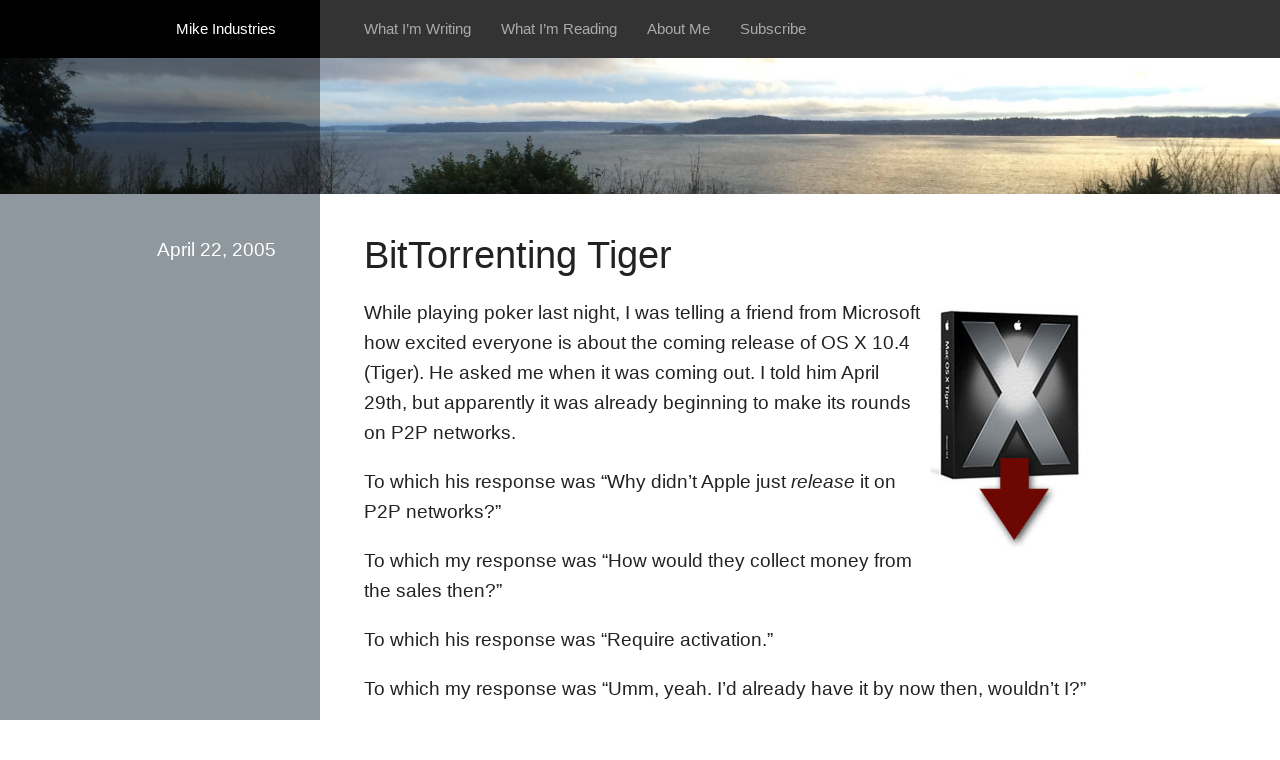

--- FILE ---
content_type: text/html; charset=UTF-8
request_url: http://mikeindustries.com/blog/archive/2005/04/bittorrenting-tiger
body_size: 29706
content:
<!DOCTYPE html>
<html>
	<head>
		<meta charset="utf-8">

		<meta name="viewport" content="width=device-width, initial-scale=1">
		<link rel="pingback" href="http://mikeindustries.com/wp/xmlrpc.php">
		<link rel="alternate" type="application/rss+xml" title="RSS"  href="https://mikeindustries.com/blog/feed">
		<link rel="alternate" type="application/atom+xml" title="Atom" href="https://mikeindustries.com/blog/feed/atom">
		<meta name='robots' content='max-image-preview:large' />
<link rel="alternate" type="application/rss+xml" title="Mike Industries &raquo; BitTorrenting Tiger Comments Feed" href="https://mikeindustries.com/blog/archive/2005/04/bittorrenting-tiger/feed" />
<link rel="alternate" title="oEmbed (JSON)" type="application/json+oembed" href="https://mikeindustries.com/blog/wp-json/oembed/1.0/embed?url=https%3A%2F%2Fmikeindustries.com%2Fblog%2Farchive%2F2005%2F04%2Fbittorrenting-tiger" />
<link rel="alternate" title="oEmbed (XML)" type="text/xml+oembed" href="https://mikeindustries.com/blog/wp-json/oembed/1.0/embed?url=https%3A%2F%2Fmikeindustries.com%2Fblog%2Farchive%2F2005%2F04%2Fbittorrenting-tiger&#038;format=xml" />
<style id='wp-img-auto-sizes-contain-inline-css' type='text/css'>
img:is([sizes=auto i],[sizes^="auto," i]){contain-intrinsic-size:3000px 1500px}
/*# sourceURL=wp-img-auto-sizes-contain-inline-css */
</style>
<style id='wp-block-library-inline-css' type='text/css'>
:root{--wp-block-synced-color:#7a00df;--wp-block-synced-color--rgb:122,0,223;--wp-bound-block-color:var(--wp-block-synced-color);--wp-editor-canvas-background:#ddd;--wp-admin-theme-color:#007cba;--wp-admin-theme-color--rgb:0,124,186;--wp-admin-theme-color-darker-10:#006ba1;--wp-admin-theme-color-darker-10--rgb:0,107,160.5;--wp-admin-theme-color-darker-20:#005a87;--wp-admin-theme-color-darker-20--rgb:0,90,135;--wp-admin-border-width-focus:2px}@media (min-resolution:192dpi){:root{--wp-admin-border-width-focus:1.5px}}.wp-element-button{cursor:pointer}:root .has-very-light-gray-background-color{background-color:#eee}:root .has-very-dark-gray-background-color{background-color:#313131}:root .has-very-light-gray-color{color:#eee}:root .has-very-dark-gray-color{color:#313131}:root .has-vivid-green-cyan-to-vivid-cyan-blue-gradient-background{background:linear-gradient(135deg,#00d084,#0693e3)}:root .has-purple-crush-gradient-background{background:linear-gradient(135deg,#34e2e4,#4721fb 50%,#ab1dfe)}:root .has-hazy-dawn-gradient-background{background:linear-gradient(135deg,#faaca8,#dad0ec)}:root .has-subdued-olive-gradient-background{background:linear-gradient(135deg,#fafae1,#67a671)}:root .has-atomic-cream-gradient-background{background:linear-gradient(135deg,#fdd79a,#004a59)}:root .has-nightshade-gradient-background{background:linear-gradient(135deg,#330968,#31cdcf)}:root .has-midnight-gradient-background{background:linear-gradient(135deg,#020381,#2874fc)}:root{--wp--preset--font-size--normal:16px;--wp--preset--font-size--huge:42px}.has-regular-font-size{font-size:1em}.has-larger-font-size{font-size:2.625em}.has-normal-font-size{font-size:var(--wp--preset--font-size--normal)}.has-huge-font-size{font-size:var(--wp--preset--font-size--huge)}.has-text-align-center{text-align:center}.has-text-align-left{text-align:left}.has-text-align-right{text-align:right}.has-fit-text{white-space:nowrap!important}#end-resizable-editor-section{display:none}.aligncenter{clear:both}.items-justified-left{justify-content:flex-start}.items-justified-center{justify-content:center}.items-justified-right{justify-content:flex-end}.items-justified-space-between{justify-content:space-between}.screen-reader-text{border:0;clip-path:inset(50%);height:1px;margin:-1px;overflow:hidden;padding:0;position:absolute;width:1px;word-wrap:normal!important}.screen-reader-text:focus{background-color:#ddd;clip-path:none;color:#444;display:block;font-size:1em;height:auto;left:5px;line-height:normal;padding:15px 23px 14px;text-decoration:none;top:5px;width:auto;z-index:100000}html :where(.has-border-color){border-style:solid}html :where([style*=border-top-color]){border-top-style:solid}html :where([style*=border-right-color]){border-right-style:solid}html :where([style*=border-bottom-color]){border-bottom-style:solid}html :where([style*=border-left-color]){border-left-style:solid}html :where([style*=border-width]){border-style:solid}html :where([style*=border-top-width]){border-top-style:solid}html :where([style*=border-right-width]){border-right-style:solid}html :where([style*=border-bottom-width]){border-bottom-style:solid}html :where([style*=border-left-width]){border-left-style:solid}html :where(img[class*=wp-image-]){height:auto;max-width:100%}:where(figure){margin:0 0 1em}html :where(.is-position-sticky){--wp-admin--admin-bar--position-offset:var(--wp-admin--admin-bar--height,0px)}@media screen and (max-width:600px){html :where(.is-position-sticky){--wp-admin--admin-bar--position-offset:0px}}

/*# sourceURL=wp-block-library-inline-css */
</style><style id='global-styles-inline-css' type='text/css'>
:root{--wp--preset--aspect-ratio--square: 1;--wp--preset--aspect-ratio--4-3: 4/3;--wp--preset--aspect-ratio--3-4: 3/4;--wp--preset--aspect-ratio--3-2: 3/2;--wp--preset--aspect-ratio--2-3: 2/3;--wp--preset--aspect-ratio--16-9: 16/9;--wp--preset--aspect-ratio--9-16: 9/16;--wp--preset--color--black: #000000;--wp--preset--color--cyan-bluish-gray: #abb8c3;--wp--preset--color--white: #ffffff;--wp--preset--color--pale-pink: #f78da7;--wp--preset--color--vivid-red: #cf2e2e;--wp--preset--color--luminous-vivid-orange: #ff6900;--wp--preset--color--luminous-vivid-amber: #fcb900;--wp--preset--color--light-green-cyan: #7bdcb5;--wp--preset--color--vivid-green-cyan: #00d084;--wp--preset--color--pale-cyan-blue: #8ed1fc;--wp--preset--color--vivid-cyan-blue: #0693e3;--wp--preset--color--vivid-purple: #9b51e0;--wp--preset--gradient--vivid-cyan-blue-to-vivid-purple: linear-gradient(135deg,rgb(6,147,227) 0%,rgb(155,81,224) 100%);--wp--preset--gradient--light-green-cyan-to-vivid-green-cyan: linear-gradient(135deg,rgb(122,220,180) 0%,rgb(0,208,130) 100%);--wp--preset--gradient--luminous-vivid-amber-to-luminous-vivid-orange: linear-gradient(135deg,rgb(252,185,0) 0%,rgb(255,105,0) 100%);--wp--preset--gradient--luminous-vivid-orange-to-vivid-red: linear-gradient(135deg,rgb(255,105,0) 0%,rgb(207,46,46) 100%);--wp--preset--gradient--very-light-gray-to-cyan-bluish-gray: linear-gradient(135deg,rgb(238,238,238) 0%,rgb(169,184,195) 100%);--wp--preset--gradient--cool-to-warm-spectrum: linear-gradient(135deg,rgb(74,234,220) 0%,rgb(151,120,209) 20%,rgb(207,42,186) 40%,rgb(238,44,130) 60%,rgb(251,105,98) 80%,rgb(254,248,76) 100%);--wp--preset--gradient--blush-light-purple: linear-gradient(135deg,rgb(255,206,236) 0%,rgb(152,150,240) 100%);--wp--preset--gradient--blush-bordeaux: linear-gradient(135deg,rgb(254,205,165) 0%,rgb(254,45,45) 50%,rgb(107,0,62) 100%);--wp--preset--gradient--luminous-dusk: linear-gradient(135deg,rgb(255,203,112) 0%,rgb(199,81,192) 50%,rgb(65,88,208) 100%);--wp--preset--gradient--pale-ocean: linear-gradient(135deg,rgb(255,245,203) 0%,rgb(182,227,212) 50%,rgb(51,167,181) 100%);--wp--preset--gradient--electric-grass: linear-gradient(135deg,rgb(202,248,128) 0%,rgb(113,206,126) 100%);--wp--preset--gradient--midnight: linear-gradient(135deg,rgb(2,3,129) 0%,rgb(40,116,252) 100%);--wp--preset--font-size--small: 13px;--wp--preset--font-size--medium: 20px;--wp--preset--font-size--large: 36px;--wp--preset--font-size--x-large: 42px;--wp--preset--spacing--20: 0.44rem;--wp--preset--spacing--30: 0.67rem;--wp--preset--spacing--40: 1rem;--wp--preset--spacing--50: 1.5rem;--wp--preset--spacing--60: 2.25rem;--wp--preset--spacing--70: 3.38rem;--wp--preset--spacing--80: 5.06rem;--wp--preset--shadow--natural: 6px 6px 9px rgba(0, 0, 0, 0.2);--wp--preset--shadow--deep: 12px 12px 50px rgba(0, 0, 0, 0.4);--wp--preset--shadow--sharp: 6px 6px 0px rgba(0, 0, 0, 0.2);--wp--preset--shadow--outlined: 6px 6px 0px -3px rgb(255, 255, 255), 6px 6px rgb(0, 0, 0);--wp--preset--shadow--crisp: 6px 6px 0px rgb(0, 0, 0);}:where(.is-layout-flex){gap: 0.5em;}:where(.is-layout-grid){gap: 0.5em;}body .is-layout-flex{display: flex;}.is-layout-flex{flex-wrap: wrap;align-items: center;}.is-layout-flex > :is(*, div){margin: 0;}body .is-layout-grid{display: grid;}.is-layout-grid > :is(*, div){margin: 0;}:where(.wp-block-columns.is-layout-flex){gap: 2em;}:where(.wp-block-columns.is-layout-grid){gap: 2em;}:where(.wp-block-post-template.is-layout-flex){gap: 1.25em;}:where(.wp-block-post-template.is-layout-grid){gap: 1.25em;}.has-black-color{color: var(--wp--preset--color--black) !important;}.has-cyan-bluish-gray-color{color: var(--wp--preset--color--cyan-bluish-gray) !important;}.has-white-color{color: var(--wp--preset--color--white) !important;}.has-pale-pink-color{color: var(--wp--preset--color--pale-pink) !important;}.has-vivid-red-color{color: var(--wp--preset--color--vivid-red) !important;}.has-luminous-vivid-orange-color{color: var(--wp--preset--color--luminous-vivid-orange) !important;}.has-luminous-vivid-amber-color{color: var(--wp--preset--color--luminous-vivid-amber) !important;}.has-light-green-cyan-color{color: var(--wp--preset--color--light-green-cyan) !important;}.has-vivid-green-cyan-color{color: var(--wp--preset--color--vivid-green-cyan) !important;}.has-pale-cyan-blue-color{color: var(--wp--preset--color--pale-cyan-blue) !important;}.has-vivid-cyan-blue-color{color: var(--wp--preset--color--vivid-cyan-blue) !important;}.has-vivid-purple-color{color: var(--wp--preset--color--vivid-purple) !important;}.has-black-background-color{background-color: var(--wp--preset--color--black) !important;}.has-cyan-bluish-gray-background-color{background-color: var(--wp--preset--color--cyan-bluish-gray) !important;}.has-white-background-color{background-color: var(--wp--preset--color--white) !important;}.has-pale-pink-background-color{background-color: var(--wp--preset--color--pale-pink) !important;}.has-vivid-red-background-color{background-color: var(--wp--preset--color--vivid-red) !important;}.has-luminous-vivid-orange-background-color{background-color: var(--wp--preset--color--luminous-vivid-orange) !important;}.has-luminous-vivid-amber-background-color{background-color: var(--wp--preset--color--luminous-vivid-amber) !important;}.has-light-green-cyan-background-color{background-color: var(--wp--preset--color--light-green-cyan) !important;}.has-vivid-green-cyan-background-color{background-color: var(--wp--preset--color--vivid-green-cyan) !important;}.has-pale-cyan-blue-background-color{background-color: var(--wp--preset--color--pale-cyan-blue) !important;}.has-vivid-cyan-blue-background-color{background-color: var(--wp--preset--color--vivid-cyan-blue) !important;}.has-vivid-purple-background-color{background-color: var(--wp--preset--color--vivid-purple) !important;}.has-black-border-color{border-color: var(--wp--preset--color--black) !important;}.has-cyan-bluish-gray-border-color{border-color: var(--wp--preset--color--cyan-bluish-gray) !important;}.has-white-border-color{border-color: var(--wp--preset--color--white) !important;}.has-pale-pink-border-color{border-color: var(--wp--preset--color--pale-pink) !important;}.has-vivid-red-border-color{border-color: var(--wp--preset--color--vivid-red) !important;}.has-luminous-vivid-orange-border-color{border-color: var(--wp--preset--color--luminous-vivid-orange) !important;}.has-luminous-vivid-amber-border-color{border-color: var(--wp--preset--color--luminous-vivid-amber) !important;}.has-light-green-cyan-border-color{border-color: var(--wp--preset--color--light-green-cyan) !important;}.has-vivid-green-cyan-border-color{border-color: var(--wp--preset--color--vivid-green-cyan) !important;}.has-pale-cyan-blue-border-color{border-color: var(--wp--preset--color--pale-cyan-blue) !important;}.has-vivid-cyan-blue-border-color{border-color: var(--wp--preset--color--vivid-cyan-blue) !important;}.has-vivid-purple-border-color{border-color: var(--wp--preset--color--vivid-purple) !important;}.has-vivid-cyan-blue-to-vivid-purple-gradient-background{background: var(--wp--preset--gradient--vivid-cyan-blue-to-vivid-purple) !important;}.has-light-green-cyan-to-vivid-green-cyan-gradient-background{background: var(--wp--preset--gradient--light-green-cyan-to-vivid-green-cyan) !important;}.has-luminous-vivid-amber-to-luminous-vivid-orange-gradient-background{background: var(--wp--preset--gradient--luminous-vivid-amber-to-luminous-vivid-orange) !important;}.has-luminous-vivid-orange-to-vivid-red-gradient-background{background: var(--wp--preset--gradient--luminous-vivid-orange-to-vivid-red) !important;}.has-very-light-gray-to-cyan-bluish-gray-gradient-background{background: var(--wp--preset--gradient--very-light-gray-to-cyan-bluish-gray) !important;}.has-cool-to-warm-spectrum-gradient-background{background: var(--wp--preset--gradient--cool-to-warm-spectrum) !important;}.has-blush-light-purple-gradient-background{background: var(--wp--preset--gradient--blush-light-purple) !important;}.has-blush-bordeaux-gradient-background{background: var(--wp--preset--gradient--blush-bordeaux) !important;}.has-luminous-dusk-gradient-background{background: var(--wp--preset--gradient--luminous-dusk) !important;}.has-pale-ocean-gradient-background{background: var(--wp--preset--gradient--pale-ocean) !important;}.has-electric-grass-gradient-background{background: var(--wp--preset--gradient--electric-grass) !important;}.has-midnight-gradient-background{background: var(--wp--preset--gradient--midnight) !important;}.has-small-font-size{font-size: var(--wp--preset--font-size--small) !important;}.has-medium-font-size{font-size: var(--wp--preset--font-size--medium) !important;}.has-large-font-size{font-size: var(--wp--preset--font-size--large) !important;}.has-x-large-font-size{font-size: var(--wp--preset--font-size--x-large) !important;}
/*# sourceURL=global-styles-inline-css */
</style>

<style id='classic-theme-styles-inline-css' type='text/css'>
/*! This file is auto-generated */
.wp-block-button__link{color:#fff;background-color:#32373c;border-radius:9999px;box-shadow:none;text-decoration:none;padding:calc(.667em + 2px) calc(1.333em + 2px);font-size:1.125em}.wp-block-file__button{background:#32373c;color:#fff;text-decoration:none}
/*# sourceURL=/wp-includes/css/classic-themes.min.css */
</style>
<link rel='stylesheet' id='stcr-style-css' href='http://mikeindustries.com/wp/wp-content/plugins/subscribe-to-comments-reloaded/includes/css/stcr-style.css?ver=6.9' type='text/css' media='all' />
<link rel="https://api.w.org/" href="https://mikeindustries.com/blog/wp-json/" /><link rel="alternate" title="JSON" type="application/json" href="https://mikeindustries.com/blog/wp-json/wp/v2/posts/86" /><link rel="EditURI" type="application/rsd+xml" title="RSD" href="https://mikeindustries.com/wp/xmlrpc.php?rsd" />
<link rel="canonical" href="https://mikeindustries.com/blog/archive/2005/04/bittorrenting-tiger" />
		<link rel="stylesheet" href="/wp/wp-content/themes/Mike-Industries-Three/normalize.css" type="text/css">
		<link rel="stylesheet" href="/wp/wp-content/themes/Mike-Industries-Three/style.css" type="text/css">
		<script>document.cookie="resolution="+Math.max(screen.width,screen.height)+("devicePixelRatio" in window ? ","+devicePixelRatio : ",1")+"; path=/";</script>

		<script src="/wp/wp-content/themes/Mike-Industries-Three/color-thief-min.js"></script>
		<script src="/wp/wp-content/themes/Mike-Industries-Three/functions.js"></script>
		<title>BitTorrenting Tiger &raquo; Mike Industries</title>

<script defer src="https://cloud.umami.is/script.js" data-website-id="62953f26-52fa-40de-aab7-8fdd09da23da"></script>

	

<meta name="twitter:card" content="summary_large_image">
<meta name="twitter:site" content="@mikeindustries">
<meta name="twitter:creator" content="@mikeindustries">
<meta name="twitter:title" content="BitTorrenting Tiger &raquo; Mike Industries">
<meta name="twitter:description" content="While playing poker last night, I was telling a friend from Microsoft how excited everyone is about the coming release of OS X 10.4 (Tiger). He asked me when it was coming out. I told him April 29th, but apparently …">
<meta name="twitter:image" content="https://mikeindustries.com">

<meta property="og:description" content="While playing poker last night, I was telling a friend from Microsoft how excited everyone is about the coming release of OS X 10.4 (Tiger). He asked me when it was coming out. I told him April 29th, but apparently …">
<meta property="og:image" content="https://mikeindustries.com">
<meta property="og:site_name" content="Mike Industries">
<meta property="og:title" content="BitTorrenting Tiger &raquo; Mike Industries" />
<meta property="og:type" content="article" />


</head>
	<body id="top" onload="init('/blog/images/inline/sky.jpg');" class="single ">
	
		<nav id="fixedheader" class="clearfix">
			<div class="sitetitle" id="titlebox">
				<div class="g">
					<h1><a href="https://mikeindustries.com/blog">Mike Industries</a></h1>
				</div>
			</div>
			<input type="checkbox" id="drop" />
			<div class="sitenavigation">
				<label for="drop" class="toggle">&#10094;</label>
				<div class="navmenu">
					<div class="g clearfix">
						<div class="menu-header-menu-container"><ul id="menu-header-menu" class="menu"><li id="menu-item-27594" class="menu-item menu-item-type-taxonomy menu-item-object-category current-post-ancestor current-menu-parent current-post-parent menu-item-27594"><a href="https://mikeindustries.com/blog/archive/category/original">What I&#8217;m Writing</a></li>
<li id="menu-item-28740" class="menu-item menu-item-type-custom menu-item-object-custom menu-item-28740"><a href="/blog/archive/category/links,books">What I&#8217;m Reading</a></li>
<li id="menu-item-27598" class="menu-item menu-item-type-post_type menu-item-object-page menu-item-27598"><a href="https://mikeindustries.com/blog/about-me">About Me</a></li>
<li class="subscribe"><a href="http://mikeindustries.com/blog/feed" onclick="toggleMailKaimp('true'); return false;">Subscribe</a></li></ul></div>					</div>
				</div>
			</div>

		</nav>
		<div id="headercontainer">
			<header id="header">
				<div class="intro">
												</div>
			
							
			</header>

			<style>#headerbg {background-image:url(/blog/images/inline/sky.jpg);}</style><style>#headerbg_low {background-image:url(/ai-cache/20/blog/images/inline/sky.jpg);}</style>

			<div id="headerbg"></div><div id="headerbg_low"></div>


		</div>

	<section>

		
<article id="post-86" class="post-86 post type-post status-publish format-standard hentry category-original category-technology">

			<div class="sidebar">
				<div class="g">
					<div class="date">
						April 22, 2005					</div>
				</div>
			</div>
			<div class="content">
				<div class="g">

					<h1>BitTorrenting Tiger</h1><p><img decoding="async" src="/blog/images/inline/tigertorrent.jpg" width="160" height="244" border="0" alt="" class="rightinline" />While playing poker last night, I was telling a friend from Microsoft how excited everyone is about the coming release of OS X 10.4 (Tiger). He asked me when it was coming out. I told him April 29th, but apparently it was already beginning to make its rounds on P2P networks.</p>
<p>To which his response was &#8220;Why didn&#8217;t Apple just <em>release</em> it on P2P networks?&#8221;</p>
<p>To which my response was &#8220;How would they collect money from the sales then?&#8221;</p>
<p>To which his response was &#8220;Require activation.&#8221;</p>
<p>To which my response was &#8220;Umm, yeah. I&#8217;d already have it by now then, wouldn&#8217;t I?&#8221;</p>
<p>What a great idea.  Distributing something like a song or a movie on P2P where you want people to voluntarily pay you a few bucks is a tough proposition because of the extra effort involved for the sake of a few bucks, but Tiger is $100-$130 and people are already planning on making the same payment to Apple or Amazon or whoever for a mailable copy of the OS, so what&#8217;s the extra effort here? There isn&#8217;t any. Combine that with the fact that by using BitTorrent, it wouldn&#8217;t even cost Apple any bandwidth to distribute, and you have a winning proposition in my opinion.  I&#8217;d gladly &#8220;activate&#8221; my copy of Tiger were it made available to me in this way. How many of you would?</p>
<div class="subscribe_inline">Enjoy this? <a href="javascript:void(0)" onclick="toggleMailKaimp('true')">Subscribe</a> to Mike Industries updates via email, or follow me on Bluesky <a href="https://bsky.app/profile/mikeindustries.com">@mikeindustries.com</a>.</div>				</div>
			</div>

</article>
	</section>

		
<section id="comments" class="comments-area">
	<article class="pagetitle">
		<div class="sidebar"></div>
		<div class="content">
			<div class="g">

			<h5 class="comments-title">
			70 comments on &ldquo;BitTorrenting Tiger&rdquo;. <a href="#respond">Leave your own?</a>		</h5>

		<ol class="comment-list">
			    <li class="comment even thread-even depth-1" id="comment-5321">
            <div id="div-comment-5321" class="comment-body">
        <div class="comment-author vcard">
        <img alt='' src='https://secure.gravatar.com/avatar/d0e37ab0ee6d374b8dcda219f35f564c44b2d397a15dfaa15db22cb0fe54a547?s=28&#038;d=mm&#038;r=pg' srcset='https://secure.gravatar.com/avatar/d0e37ab0ee6d374b8dcda219f35f564c44b2d397a15dfaa15db22cb0fe54a547?s=56&#038;d=mm&#038;r=pg 2x' class='avatar avatar-28 photo' height='28' width='28' decoding='async'/>        <cite class="fn"><a href="http://www.jeremygadgit.com" class="url" rel="ugc external nofollow">Christina</a></cite> <span class="says">says:</span>    </div>
    
    <p>That&#8217;s a great idea. I would be willing to do that. I&#8217;m going to pay for it anyway, this would just be easier than driving 2 hours to an Apple Store or waiting for it to come in the mail.</p>

    <div class="comment-meta commentmetadata"><a href="https://mikeindustries.com/blog/archive/2005/04/bittorrenting-tiger#comment-5321">
        April 22, 2005 at 8:55 am</a>    </div>

    <div class="reply">
            </div>
        </div>
        </li><!-- #comment-## -->
    <li class="comment odd alt thread-odd thread-alt depth-1" id="comment-5322">
            <div id="div-comment-5322" class="comment-body">
        <div class="comment-author vcard">
        <img alt='' src='https://secure.gravatar.com/avatar/162f61fe4494d1928386f15d8dd07da9d90cfc6005106ebc954dc82507570769?s=28&#038;d=mm&#038;r=pg' srcset='https://secure.gravatar.com/avatar/162f61fe4494d1928386f15d8dd07da9d90cfc6005106ebc954dc82507570769?s=56&#038;d=mm&#038;r=pg 2x' class='avatar avatar-28 photo' height='28' width='28' decoding='async'/>        <cite class="fn"><a href="http://www.tanglebones.com/" class="url" rel="ugc external nofollow">Jemal</a></cite> <span class="says">says:</span>    </div>
    
    <p>I dunno if it&#8217;s such a good idea.  I started seeing links to activation crackers for MX 2004 before it even came out.  I believe it was a drop-in dll file that just replaced one of the core files so that it never asked to be activated.</p>

    <div class="comment-meta commentmetadata"><a href="https://mikeindustries.com/blog/archive/2005/04/bittorrenting-tiger#comment-5322">
        April 22, 2005 at 9:03 am</a>    </div>

    <div class="reply">
            </div>
        </div>
        </li><!-- #comment-## -->
    <li class="comment byuser comment-author-mike-d bypostauthor even thread-even depth-1" id="comment-5323">
            <div id="div-comment-5323" class="comment-body">
        <div class="comment-author vcard">
        <img alt='' src='https://secure.gravatar.com/avatar/b52b05cd2acd5ea747b5a5c99d99636ed8639f55d578ef96dff8f5d8b2f01e1f?s=28&#038;d=mm&#038;r=pg' srcset='https://secure.gravatar.com/avatar/b52b05cd2acd5ea747b5a5c99d99636ed8639f55d578ef96dff8f5d8b2f01e1f?s=56&#038;d=mm&#038;r=pg 2x' class='avatar avatar-28 photo' height='28' width='28' loading='lazy' decoding='async'/>        <cite class="fn"><a href="https://mikeindustries.com" class="url" rel="ugc">Mike D.</a></cite> <span class="says">says:</span>    </div>
    
    <p>Jemal: Yeah, but as it stands right now it&#8217;s *completely* unprotected so how is this any worse? Also, I have greater faith in Apple&#8217;s ability to keep a secret than Macromedia&#8217;s. If cracks became available, surely it would take a little while at least.</p>

    <div class="comment-meta commentmetadata"><a href="https://mikeindustries.com/blog/archive/2005/04/bittorrenting-tiger#comment-5323">
        April 22, 2005 at 9:09 am</a>    </div>

    <div class="reply">
            </div>
        </div>
        </li><!-- #comment-## -->
    <li class="comment odd alt thread-odd thread-alt depth-1" id="comment-5324">
            <div id="div-comment-5324" class="comment-body">
        <div class="comment-author vcard">
        <img alt='' src='https://secure.gravatar.com/avatar/3a1c43654c18ee9d53a0e6513d58e119145ed0844065a83f036047467279a9ce?s=28&#038;d=mm&#038;r=pg' srcset='https://secure.gravatar.com/avatar/3a1c43654c18ee9d53a0e6513d58e119145ed0844065a83f036047467279a9ce?s=56&#038;d=mm&#038;r=pg 2x' class='avatar avatar-28 photo' height='28' width='28' loading='lazy' decoding='async'/>        <cite class="fn"><a href="http://fromaway.jeffsmithdesigns.com" class="url" rel="ugc external nofollow">Jeff Smith</a></cite> <span class="says">says:</span>    </div>
    
    <p>One of the things I like about OSX is the fact that it doesn&#8217;t require any sort of product activation.  Also, I&#8217;m not sure I&#8217;d want to be without a hard media copy (CD, DVD, etc.) of a product that I&#8217;m paying over $100 for.</p>
<p>Although, I can definitely see how this would appeal to a lot of consumers, and would probably solidify quite a few more early sales of Tiger for Apple.</p>

    <div class="comment-meta commentmetadata"><a href="https://mikeindustries.com/blog/archive/2005/04/bittorrenting-tiger#comment-5324">
        April 22, 2005 at 9:10 am</a>    </div>

    <div class="reply">
            </div>
        </div>
        </li><!-- #comment-## -->
    <li class="comment even thread-even depth-1" id="comment-5325">
            <div id="div-comment-5325" class="comment-body">
        <div class="comment-author vcard">
        <img alt='' src='https://secure.gravatar.com/avatar/48ce8130b332754701f23dba56070029f8c7a07bf65d1deca2c3e8c13c59d721?s=28&#038;d=mm&#038;r=pg' srcset='https://secure.gravatar.com/avatar/48ce8130b332754701f23dba56070029f8c7a07bf65d1deca2c3e8c13c59d721?s=56&#038;d=mm&#038;r=pg 2x' class='avatar avatar-28 photo' height='28' width='28' loading='lazy' decoding='async'/>        <cite class="fn"><a href="http://www.digitalhymn.com" class="url" rel="ugc external nofollow">Folletto Malefico "@</a></cite> <span class="says">says:</span>    </div>
    
    <p>I don&#8217;t think that could be a *real* solution. That could be another way to distribute the product, but I don&#8217;t think that this could replace the solid, real, box with the dvd.</p>
<p>In fact, I suppose that if there were the choice between a 130$ solid copy (a little less for me, as a student) and a cheap one through P2P, I&#8217;ll choose the solid one.</p>
<p>It&#8217;s something different, something more related to how people &#8216;feel&#8217; something. In fact, if I had to pay for something, having a solid experience of what I&#8217;ve bought make it a &#8216;better&#8217; product than a completely virtual one. I think that, atm, only &#8220;low cost&#8221; products or &#8220;big corporation&#8221; buyers can use this solution as a complete replacement.</p>
<p>I think that placing a siny new cd, peeking into the manual during the setup, it&#8217;s a part of the game for which many people pay for. Having a box on the shelf in your own room, make you prouder of it.</p>
<p>I don&#8217;t know, maybe I&#8217;m wrong, but I don&#8217;t think we&#8217;re ready yet for this replacement. Instead, that could be a <b>great</b> addition to normal distribution channels.</p>
<p><i>Sorry for my bad english ^^&#8217;</i></p>

    <div class="comment-meta commentmetadata"><a href="https://mikeindustries.com/blog/archive/2005/04/bittorrenting-tiger#comment-5325">
        April 22, 2005 at 9:12 am</a>    </div>

    <div class="reply">
            </div>
        </div>
        </li><!-- #comment-## -->
    <li class="comment odd alt thread-odd thread-alt depth-1" id="comment-5326">
            <div id="div-comment-5326" class="comment-body">
        <div class="comment-author vcard">
        <img alt='' src='https://secure.gravatar.com/avatar/8640c615c0390b42634576f8bab5a4982090513bab103d1e11d8b431018e92c3?s=28&#038;d=mm&#038;r=pg' srcset='https://secure.gravatar.com/avatar/8640c615c0390b42634576f8bab5a4982090513bab103d1e11d8b431018e92c3?s=56&#038;d=mm&#038;r=pg 2x' class='avatar avatar-28 photo' height='28' width='28' loading='lazy' decoding='async'/>        <cite class="fn"><a href="http://9rules.com/" class="url" rel="ugc external nofollow">Scrivs</a></cite> <span class="says">says:</span>    </div>
    
    <p>Have you not read about the headaches involved with Microsoft&#8217;s activation? Every reinstall of the OS would require activation all over again. That doesn&#8217;t sound like fun.</p>

    <div class="comment-meta commentmetadata"><a href="https://mikeindustries.com/blog/archive/2005/04/bittorrenting-tiger#comment-5326">
        April 22, 2005 at 9:15 am</a>    </div>

    <div class="reply">
            </div>
        </div>
        </li><!-- #comment-## -->
    <li class="comment even thread-even depth-1" id="comment-5327">
            <div id="div-comment-5327" class="comment-body">
        <div class="comment-author vcard">
        <img alt='' src='https://secure.gravatar.com/avatar/e4275d35e44787c816c1ff7c4550b1afd0281d8dac0d9314c3f5df0b20d69579?s=28&#038;d=mm&#038;r=pg' srcset='https://secure.gravatar.com/avatar/e4275d35e44787c816c1ff7c4550b1afd0281d8dac0d9314c3f5df0b20d69579?s=56&#038;d=mm&#038;r=pg 2x' class='avatar avatar-28 photo' height='28' width='28' loading='lazy' decoding='async'/>        <cite class="fn"><a href="http://www.tadashitamura.com" class="url" rel="ugc external nofollow">Kevin Tamura</a></cite> <span class="says">says:</span>    </div>
    
    <p>Wow, now that is a great idea. All teh early adopters would have it with in minutes. HEck they could even get some of these people to show up at teh apple store release party as a &#8220;Yes I installed Tiger and I love it.&#8221; symposium or something. (Maybe I haven&#8217;t had enought coffee yet). </p>
<p>For me I usually buy it and then have it sitting on my desk for a month before installing, but I&#8217;d be more inclined to install it if it was downloaded to my desktop.</p>

    <div class="comment-meta commentmetadata"><a href="https://mikeindustries.com/blog/archive/2005/04/bittorrenting-tiger#comment-5327">
        April 22, 2005 at 9:16 am</a>    </div>

    <div class="reply">
            </div>
        </div>
        </li><!-- #comment-## -->
    <li class="comment odd alt thread-odd thread-alt depth-1" id="comment-5328">
            <div id="div-comment-5328" class="comment-body">
        <div class="comment-author vcard">
        <img alt='' src='https://secure.gravatar.com/avatar/6a062807ba4a195cf0934c2644e92c62c4e2aa0a4ecdad8cfa5e0243e73e8e10?s=28&#038;d=mm&#038;r=pg' srcset='https://secure.gravatar.com/avatar/6a062807ba4a195cf0934c2644e92c62c4e2aa0a4ecdad8cfa5e0243e73e8e10?s=56&#038;d=mm&#038;r=pg 2x' class='avatar avatar-28 photo' height='28' width='28' loading='lazy' decoding='async'/>        <cite class="fn"><a href="http://gethyper.com" class="url" rel="ugc external nofollow">alex</a></cite> <span class="says">says:</span>    </div>
    
    <p>P2P would work great if you have a DVD burner. unfortunately i don&#8217;t.</p>

    <div class="comment-meta commentmetadata"><a href="https://mikeindustries.com/blog/archive/2005/04/bittorrenting-tiger#comment-5328">
        April 22, 2005 at 9:22 am</a>    </div>

    <div class="reply">
            </div>
        </div>
        </li><!-- #comment-## -->
    <li class="comment byuser comment-author-mike-d bypostauthor even thread-even depth-1" id="comment-5329">
            <div id="div-comment-5329" class="comment-body">
        <div class="comment-author vcard">
        <img alt='' src='https://secure.gravatar.com/avatar/b52b05cd2acd5ea747b5a5c99d99636ed8639f55d578ef96dff8f5d8b2f01e1f?s=28&#038;d=mm&#038;r=pg' srcset='https://secure.gravatar.com/avatar/b52b05cd2acd5ea747b5a5c99d99636ed8639f55d578ef96dff8f5d8b2f01e1f?s=56&#038;d=mm&#038;r=pg 2x' class='avatar avatar-28 photo' height='28' width='28' loading='lazy' decoding='async'/>        <cite class="fn"><a href="https://mikeindustries.com" class="url" rel="ugc">Mike D.</a></cite> <span class="says">says:</span>    </div>
    
    <p>Folletto: Yeah, that&#8217;s what I&#8217;m suggesting.  Not a replacement, but just another option. Those who want to buy the shrinkwrapped copy still can&#8230; it would just take at least 10 days longer.</p>

    <div class="comment-meta commentmetadata"><a href="https://mikeindustries.com/blog/archive/2005/04/bittorrenting-tiger#comment-5329">
        April 22, 2005 at 9:35 am</a>    </div>

    <div class="reply">
            </div>
        </div>
        </li><!-- #comment-## -->
    <li class="comment byuser comment-author-mike-d bypostauthor odd alt thread-odd thread-alt depth-1" id="comment-5330">
            <div id="div-comment-5330" class="comment-body">
        <div class="comment-author vcard">
        <img alt='' src='https://secure.gravatar.com/avatar/b52b05cd2acd5ea747b5a5c99d99636ed8639f55d578ef96dff8f5d8b2f01e1f?s=28&#038;d=mm&#038;r=pg' srcset='https://secure.gravatar.com/avatar/b52b05cd2acd5ea747b5a5c99d99636ed8639f55d578ef96dff8f5d8b2f01e1f?s=56&#038;d=mm&#038;r=pg 2x' class='avatar avatar-28 photo' height='28' width='28' loading='lazy' decoding='async'/>        <cite class="fn"><a href="https://mikeindustries.com" class="url" rel="ugc">Mike D.</a></cite> <span class="says">says:</span>    </div>
    
    <p>Scrivs:  Yeah, there is the potential for a few headaches but I am a lot more confident in Apple&#8217;s ability to do activation right than Microsoft&#8217;s.  The idea would be that you could install and use the OS for a week or two or whatever but then you&#8217;d just have to log back into Apple&#8217;s servers probably via some very simple dialog box, fill in your info and then hit &#8220;Activate&#8221;. Doesn&#8217;t seem too hard if done right.  Software activation is where the rest of the world is going anyway&#8230; hard to stop it.</p>

    <div class="comment-meta commentmetadata"><a href="https://mikeindustries.com/blog/archive/2005/04/bittorrenting-tiger#comment-5330">
        April 22, 2005 at 9:39 am</a>    </div>

    <div class="reply">
            </div>
        </div>
        </li><!-- #comment-## -->
    <li class="comment even thread-even depth-1" id="comment-5331">
            <div id="div-comment-5331" class="comment-body">
        <div class="comment-author vcard">
        <img alt='' src='https://secure.gravatar.com/avatar/0a210c11b4922ef12855c72ba989c6e46b53c70167ef80e61ea6a922c75b99a1?s=28&#038;d=mm&#038;r=pg' srcset='https://secure.gravatar.com/avatar/0a210c11b4922ef12855c72ba989c6e46b53c70167ef80e61ea6a922c75b99a1?s=56&#038;d=mm&#038;r=pg 2x' class='avatar avatar-28 photo' height='28' width='28' loading='lazy' decoding='async'/>        <cite class="fn"><a href="http://www.liquify.org" class="url" rel="ugc external nofollow">kevin c</a></cite> <span class="says">says:</span>    </div>
    
    <p>the activation/authentication process would have to be perfect for them to attempt it without some serious backlash. even valve couldn&#8217;t get it right when they launched half-life 2 (through steam), and they had people complaining everywhere.</p>

    <div class="comment-meta commentmetadata"><a href="https://mikeindustries.com/blog/archive/2005/04/bittorrenting-tiger#comment-5331">
        April 22, 2005 at 9:40 am</a>    </div>

    <div class="reply">
            </div>
        </div>
        </li><!-- #comment-## -->
    <li class="comment odd alt thread-odd thread-alt depth-1" id="comment-5332">
            <div id="div-comment-5332" class="comment-body">
        <div class="comment-author vcard">
        <img alt='' src='https://secure.gravatar.com/avatar/7939dca1bb733d77629bf405d2bde2467fdd36990d4c6d3442dda9ddcaa006b5?s=28&#038;d=mm&#038;r=pg' srcset='https://secure.gravatar.com/avatar/7939dca1bb733d77629bf405d2bde2467fdd36990d4c6d3442dda9ddcaa006b5?s=56&#038;d=mm&#038;r=pg 2x' class='avatar avatar-28 photo' height='28' width='28' loading='lazy' decoding='async'/>        <cite class="fn"><a href="http://www.jgleman.com/" class="url" rel="ugc external nofollow">Jason G</a></cite> <span class="says">says:</span>    </div>
    
    <p>One of the greatest things about buying Mac OS X (and please tell me this hasn&#8217;t changed in Tiger) is that you do not need to so much as enter a key, let alone activate your product. It is not exactly the best way to prevent piracy, but it does exactly the opposite of what companies like Microsoft do, which is punish their honest customers by forcing them to jump through hoops, while the pirates get easy work arounds. (Try getting a copy of Windows XP Professional corporate edition &#8211; No activation required&#8230; so you tell me which one made it onto the pirates computers).</p>
<p>So, I would rather go to the store or order it online and NOT have to go through the hassle of activating it. Personally. I think I can wait 2 weeks for Dashboard and Spotlight anyway.</p>

    <div class="comment-meta commentmetadata"><a href="https://mikeindustries.com/blog/archive/2005/04/bittorrenting-tiger#comment-5332">
        April 22, 2005 at 9:48 am</a>    </div>

    <div class="reply">
            </div>
        </div>
        </li><!-- #comment-## -->
    <li class="comment even thread-even depth-1" id="comment-5333">
            <div id="div-comment-5333" class="comment-body">
        <div class="comment-author vcard">
        <img alt='' src='https://secure.gravatar.com/avatar/187b958facc0d7b6563bafa060ec94fa499d4bed88d22712ef4fdc4374408f62?s=28&#038;d=mm&#038;r=pg' srcset='https://secure.gravatar.com/avatar/187b958facc0d7b6563bafa060ec94fa499d4bed88d22712ef4fdc4374408f62?s=56&#038;d=mm&#038;r=pg 2x' class='avatar avatar-28 photo' height='28' width='28' loading='lazy' decoding='async'/>        <cite class="fn">DC</cite> <span class="says">says:</span>    </div>
    
    <p>How would you keep track of sales?</p>

    <div class="comment-meta commentmetadata"><a href="https://mikeindustries.com/blog/archive/2005/04/bittorrenting-tiger#comment-5333">
        April 22, 2005 at 9:55 am</a>    </div>

    <div class="reply">
            </div>
        </div>
        </li><!-- #comment-## -->
    <li class="comment odd alt thread-odd thread-alt depth-1" id="comment-5334">
            <div id="div-comment-5334" class="comment-body">
        <div class="comment-author vcard">
        <img alt='' src='https://secure.gravatar.com/avatar/3eb69807b3d3e5bc39f4554e986d254f7e81a4b51ace03a6598e6ca018c49e1f?s=28&#038;d=mm&#038;r=pg' srcset='https://secure.gravatar.com/avatar/3eb69807b3d3e5bc39f4554e986d254f7e81a4b51ace03a6598e6ca018c49e1f?s=56&#038;d=mm&#038;r=pg 2x' class='avatar avatar-28 photo' height='28' width='28' loading='lazy' decoding='async'/>        <cite class="fn"><a href="http://www.thescenicroute.org/weblog/" class="url" rel="ugc external nofollow">Josh Bryant</a></cite> <span class="says">says:</span>    </div>
    
    <p>I can&#8217;t believe you just suggested Apple use activation! I think you are living too close to Redmond or something.</p>
<p>DC > They would track the sales the same way, by how many people have paid.</p>

    <div class="comment-meta commentmetadata"><a href="https://mikeindustries.com/blog/archive/2005/04/bittorrenting-tiger#comment-5334">
        April 22, 2005 at 10:15 am</a>    </div>

    <div class="reply">
            </div>
        </div>
        </li><!-- #comment-## -->
    <li class="comment even thread-even depth-1" id="comment-5335">
            <div id="div-comment-5335" class="comment-body">
        <div class="comment-author vcard">
        <img alt='' src='https://secure.gravatar.com/avatar/0b5d902d3aeb054cd66402649948943de4a8d5cb4f326c922dac5f539ad424cc?s=28&#038;d=mm&#038;r=pg' srcset='https://secure.gravatar.com/avatar/0b5d902d3aeb054cd66402649948943de4a8d5cb4f326c922dac5f539ad424cc?s=56&#038;d=mm&#038;r=pg 2x' class='avatar avatar-28 photo' height='28' width='28' loading='lazy' decoding='async'/>        <cite class="fn"><a href="http://www.jasongraphix.com" class="url" rel="ugc external nofollow">Jason Beaird</a></cite> <span class="says">says:</span>    </div>
    
    <p>I would definitely be down with getting my copy of Tiger via bittorent and activating it through Apple. As far as the non-activation argument goes: I think it&#8217;s silly to say that mac users are all loyal customers who have never copied mac software, passed on an OS disc, or used serialbox to crack an application.  It happens, and is much more prevalent than most people think.    Activation, if done right, would be fast and painless&#8230;and would prevent a lot of the piracy that IS already going on in the mac underground.</p>

    <div class="comment-meta commentmetadata"><a href="https://mikeindustries.com/blog/archive/2005/04/bittorrenting-tiger#comment-5335">
        April 22, 2005 at 10:18 am</a>    </div>

    <div class="reply">
            </div>
        </div>
        </li><!-- #comment-## -->
    <li class="comment odd alt thread-odd thread-alt depth-1" id="comment-5336">
            <div id="div-comment-5336" class="comment-body">
        <div class="comment-author vcard">
        <img alt='' src='https://secure.gravatar.com/avatar/0660a763697f83454927d39ee2a8f55942c7ce2c47786c4f447fb8e3646b4bb8?s=28&#038;d=mm&#038;r=pg' srcset='https://secure.gravatar.com/avatar/0660a763697f83454927d39ee2a8f55942c7ce2c47786c4f447fb8e3646b4bb8?s=56&#038;d=mm&#038;r=pg 2x' class='avatar avatar-28 photo' height='28' width='28' loading='lazy' decoding='async'/>        <cite class="fn"><a href="http://www.jeremyflint.com" class="url" rel="ugc external nofollow">Jeremy Flint</a></cite> <span class="says">says:</span>    </div>
    
    <p>So does that mean we can expect to see Longhorn distributed over P2P?</p>
<p>Anyway, no matter what kind of protection you try to put on an application, some one will crack it.</p>

    <div class="comment-meta commentmetadata"><a href="https://mikeindustries.com/blog/archive/2005/04/bittorrenting-tiger#comment-5336">
        April 22, 2005 at 10:20 am</a>    </div>

    <div class="reply">
            </div>
        </div>
        </li><!-- #comment-## -->
    <li class="comment even thread-even depth-1" id="comment-5337">
            <div id="div-comment-5337" class="comment-body">
        <div class="comment-author vcard">
        <img alt='' src='https://secure.gravatar.com/avatar/24183d2d30d6f61f894e308dd499876d607b20f2b2a57cee59976f9a4b7390b6?s=28&#038;d=mm&#038;r=pg' srcset='https://secure.gravatar.com/avatar/24183d2d30d6f61f894e308dd499876d607b20f2b2a57cee59976f9a4b7390b6?s=56&#038;d=mm&#038;r=pg 2x' class='avatar avatar-28 photo' height='28' width='28' loading='lazy' decoding='async'/>        <cite class="fn"><a href="http://stilleye.com" class="url" rel="ugc external nofollow">David Schontzler</a></cite> <span class="says">says:</span>    </div>
    
    <p><em>Also, I have greater faith in Apple&#8217;s ability to keep a secret than Macromedia&#8217;s.</em></p>
<p>The &#8220;secret&#8221; you speak of is in the code, not in Apple&#8217;s safe. Macromedia stuff gets cracked by crackers, not loose lips, and the same situation could arise for Apple.</p>
<p>Of course, if they go to a scrictly online-based authentication system, requiring you fill out more than just a key, then the system should stand up to a lot more.</p>

    <div class="comment-meta commentmetadata"><a href="https://mikeindustries.com/blog/archive/2005/04/bittorrenting-tiger#comment-5337">
        April 22, 2005 at 10:27 am</a>    </div>

    <div class="reply">
            </div>
        </div>
        </li><!-- #comment-## -->
    <li class="comment odd alt thread-odd thread-alt depth-1" id="comment-5338">
            <div id="div-comment-5338" class="comment-body">
        <div class="comment-author vcard">
        <img alt='' src='https://secure.gravatar.com/avatar/779ea98ce2c8ca3138f44cceccbd7936cadf284f30bf4a368f8a1e52a64daaf2?s=28&#038;d=mm&#038;r=pg' srcset='https://secure.gravatar.com/avatar/779ea98ce2c8ca3138f44cceccbd7936cadf284f30bf4a368f8a1e52a64daaf2?s=56&#038;d=mm&#038;r=pg 2x' class='avatar avatar-28 photo' height='28' width='28' loading='lazy' decoding='async'/>        <cite class="fn"><a href="http://www.dalecruse.com" class="url" rel="ugc external nofollow">Dale Cruse</a></cite> <span class="says">says:</span>    </div>
    
    <p>I think P2P could work for distributing the OS to beta testers during the testing stage. But a finished product? Nope. Don&#8217;t see Apple doing that any time soon. Part of the experience of getting the new OS is going to the Apple store to buy it and possibly win some righteous swag. You&#8217;re with other Mac heads and it becomes and event. And odds are you&#8217;ll be willing to drop some money on other Apple products as long as you&#8217;re at the store. But if they distributed only via P2P, that would all be gone. No &#8220;experience&#8221; at all. And that&#8217;s not the Apple way.</p>

    <div class="comment-meta commentmetadata"><a href="https://mikeindustries.com/blog/archive/2005/04/bittorrenting-tiger#comment-5338">
        April 22, 2005 at 10:36 am</a>    </div>

    <div class="reply">
            </div>
        </div>
        </li><!-- #comment-## -->
    <li class="comment byuser comment-author-mike-d bypostauthor even thread-even depth-1" id="comment-5339">
            <div id="div-comment-5339" class="comment-body">
        <div class="comment-author vcard">
        <img alt='' src='https://secure.gravatar.com/avatar/b52b05cd2acd5ea747b5a5c99d99636ed8639f55d578ef96dff8f5d8b2f01e1f?s=28&#038;d=mm&#038;r=pg' srcset='https://secure.gravatar.com/avatar/b52b05cd2acd5ea747b5a5c99d99636ed8639f55d578ef96dff8f5d8b2f01e1f?s=56&#038;d=mm&#038;r=pg 2x' class='avatar avatar-28 photo' height='28' width='28' loading='lazy' decoding='async'/>        <cite class="fn"><a href="https://mikeindustries.com" class="url" rel="ugc">Mike D.</a></cite> <span class="says">says:</span>    </div>
    
    <p>Dale: Interesting point and I definitely agree. Walking into a store to buy Tiger does lend itself to peripheral sales. But then again, there are a lot of people who mail-order it and that opportunity isn&#8217;t there on mail order.</p>
<p>Regarding P2P and cracking and activation, I have three things that I&#8217;m fairly certain are true:</p>
<p>1.) Most software companies will move to an activation model. Microsoft, Adobe, and Macromedia among others are already there. People can bitch about it all they want, but it&#8217;s happening, so we&#8217;re better off figuring out ways to do it right than trying to fight it.</p>
<p>2.) Bits will *always* be distributed on P2P networks and there is not too much you can do to stem that tide, so again, you might as well harness to your advantage. That&#8217;s what the movie studios and recording companies are fighting to do right now (and not quite getting it yet).</p>
<p>3.) Copy protection and DRM will always be crackable.  You&#8217;ll never stop a certain sub-percentage of the population from stealing software.  That&#8217;s not the point though. The point is to more easily enable the honest percentage of the population to receive bits quickly and then pay for them.</p>

    <div class="comment-meta commentmetadata"><a href="https://mikeindustries.com/blog/archive/2005/04/bittorrenting-tiger#comment-5339">
        April 22, 2005 at 10:53 am</a>    </div>

    <div class="reply">
            </div>
        </div>
        </li><!-- #comment-## -->
    <li class="comment odd alt thread-odd thread-alt depth-1" id="comment-5340">
            <div id="div-comment-5340" class="comment-body">
        <div class="comment-author vcard">
        <img alt='' src='https://secure.gravatar.com/avatar/c946c715a1cc9f25cb409fb58ebd3f64cc7b83920e990e1f5f894ad8aa942dd5?s=28&#038;d=mm&#038;r=pg' srcset='https://secure.gravatar.com/avatar/c946c715a1cc9f25cb409fb58ebd3f64cc7b83920e990e1f5f894ad8aa942dd5?s=56&#038;d=mm&#038;r=pg 2x' class='avatar avatar-28 photo' height='28' width='28' loading='lazy' decoding='async'/>        <cite class="fn"><a href="http://www.davemetcalf.com" class="url" rel="ugc external nofollow">dave</a></cite> <span class="says">says:</span>    </div>
    
    <p>it&#8217;s a pandora&#8217;s box&#8230; you have no idea what could happen. apple&#8217;s not in the business of going off half-cocked. they actually read the future before they make any moves. i&#8217;m sure apple is well aware of the option to release on p2p and has some good reason not to.<br />
they have been very measured in their moves the last few years. they have a playbook and they follow it religiously.</p>

    <div class="comment-meta commentmetadata"><a href="https://mikeindustries.com/blog/archive/2005/04/bittorrenting-tiger#comment-5340">
        April 22, 2005 at 10:59 am</a>    </div>

    <div class="reply">
            </div>
        </div>
        </li><!-- #comment-## -->
    <li class="comment even thread-even depth-1" id="comment-5341">
            <div id="div-comment-5341" class="comment-body">
        <div class="comment-author vcard">
        <img alt='' src='https://secure.gravatar.com/avatar/c946c715a1cc9f25cb409fb58ebd3f64cc7b83920e990e1f5f894ad8aa942dd5?s=28&#038;d=mm&#038;r=pg' srcset='https://secure.gravatar.com/avatar/c946c715a1cc9f25cb409fb58ebd3f64cc7b83920e990e1f5f894ad8aa942dd5?s=56&#038;d=mm&#038;r=pg 2x' class='avatar avatar-28 photo' height='28' width='28' loading='lazy' decoding='async'/>        <cite class="fn"><a href="http://www.davemetcalf.com" class="url" rel="ugc external nofollow">dave</a></cite> <span class="says">says:</span>    </div>
    
    <p>mike, we wrote our responses at the same time.<br />
so, here is my response to&#8230;<br />
<i>3.) Copy protection and DRM will always be crackable. You&#8217;ll never stop a certain sub-percentage of the population from stealing software. That&#8217;s not the point though. The point is to more easily enable the honest percentage of the population to receive bits quickly and then pay for them.</i><br />
it&#8217;s a double-edged sword. p2p would make tiger easier to get as well as the crack.</p>

    <div class="comment-meta commentmetadata"><a href="https://mikeindustries.com/blog/archive/2005/04/bittorrenting-tiger#comment-5341">
        April 22, 2005 at 11:05 am</a>    </div>

    <div class="reply">
            </div>
        </div>
        </li><!-- #comment-## -->
    <li class="comment odd alt thread-odd thread-alt depth-1" id="comment-5342">
            <div id="div-comment-5342" class="comment-body">
        <div class="comment-author vcard">
        <img alt='' src='https://secure.gravatar.com/avatar/677636e5b1b80020cc3052519be19bd57f52658fe005d855712bd8c9dd2f96e2?s=28&#038;d=mm&#038;r=pg' srcset='https://secure.gravatar.com/avatar/677636e5b1b80020cc3052519be19bd57f52658fe005d855712bd8c9dd2f96e2?s=56&#038;d=mm&#038;r=pg 2x' class='avatar avatar-28 photo' height='28' width='28' loading='lazy' decoding='async'/>        <cite class="fn"><a href="http://www.pixelnomad.com" class="url" rel="ugc external nofollow">Sean Madden</a></cite> <span class="says">says:</span>    </div>
    
    <p>I think this is definitely a good idea as an addition, not a replacement.  One of the main problems with this would be the tech-savviness of the average consumer.  Granted, we Mac users tend to think highly of ourselves and bittorrenting has become the norm for many of us.  However, Apple likes to tout themselves as being easier to use, hence the whole &#8220;Switch&#8221; campaign, and P2P networks are not quite there for the average user.    </p>
<p>Technology like bittorrent still requires the user to have an application outside of the browser to use and some understanding of the technology.  As an addition to the normal distribution channels, this is great, as a replacement, you&#8217;re going to alienate not only the customers who require the love they get at a brick-and-mortar, but also the luddites who can&#8217;t figure out how to use the distribution technology.</p>

    <div class="comment-meta commentmetadata"><a href="https://mikeindustries.com/blog/archive/2005/04/bittorrenting-tiger#comment-5342">
        April 22, 2005 at 11:14 am</a>    </div>

    <div class="reply">
            </div>
        </div>
        </li><!-- #comment-## -->
    <li class="comment even thread-even depth-1" id="comment-5343">
            <div id="div-comment-5343" class="comment-body">
        <div class="comment-author vcard">
        <img alt='' src='https://secure.gravatar.com/avatar/b06010c594bf1402ea7f7e04dfccc5a74d1eebae33cdd72f0c96b1191868a6d6?s=28&#038;d=mm&#038;r=pg' srcset='https://secure.gravatar.com/avatar/b06010c594bf1402ea7f7e04dfccc5a74d1eebae33cdd72f0c96b1191868a6d6?s=56&#038;d=mm&#038;r=pg 2x' class='avatar avatar-28 photo' height='28' width='28' loading='lazy' decoding='async'/>        <cite class="fn"><a href="http://whatdoiknow.org/" class="url" rel="ugc external nofollow">Todd Dominey</a></cite> <span class="says">says:</span>    </div>
    
    <p>&lt;snark&gt;<br />
How appropriate someone from Microsoft would suggest activation.<br />
&lt;/snark&gt;</p>

    <div class="comment-meta commentmetadata"><a href="https://mikeindustries.com/blog/archive/2005/04/bittorrenting-tiger#comment-5343">
        April 22, 2005 at 11:20 am</a>    </div>

    <div class="reply">
            </div>
        </div>
        </li><!-- #comment-## -->
    <li class="comment odd alt thread-odd thread-alt depth-1" id="comment-5344">
            <div id="div-comment-5344" class="comment-body">
        <div class="comment-author vcard">
        <img alt='' src='https://secure.gravatar.com/avatar/ae1ac8f17cbda6a19d12ab1511df5ffb59fe5babb712f8e1c14421def55443a4?s=28&#038;d=mm&#038;r=pg' srcset='https://secure.gravatar.com/avatar/ae1ac8f17cbda6a19d12ab1511df5ffb59fe5babb712f8e1c14421def55443a4?s=56&#038;d=mm&#038;r=pg 2x' class='avatar avatar-28 photo' height='28' width='28' loading='lazy' decoding='async'/>        <cite class="fn"><a href="http://www.wanderlost.org" class="url" rel="ugc external nofollow">Ste Grainer</a></cite> <span class="says">says:</span>    </div>
    
    <p>See &#8211; the download for me would have to basically be an .iso (something I could burn to a DVD to make it an auto-installer). When I install an OS, I like to start completely fresh &#8211; there&#8217;s less chance for error that way, and I just like to start fresh every year or two anyway. The idea has merit, but for OS upgrades, I would probably stick with hard copy to be on the safe side. :) If you think about it, most other software already works this way &#8211; you can download trial versions of most shareware and even from most of the big names like Macromedia and Adobe. (Wait, do those count as two names now?)</p>

    <div class="comment-meta commentmetadata"><a href="https://mikeindustries.com/blog/archive/2005/04/bittorrenting-tiger#comment-5344">
        April 22, 2005 at 11:24 am</a>    </div>

    <div class="reply">
            </div>
        </div>
        </li><!-- #comment-## -->
    <li class="comment even thread-even depth-1" id="comment-5345">
            <div id="div-comment-5345" class="comment-body">
        <div class="comment-author vcard">
        <img alt='' src='https://secure.gravatar.com/avatar/b4245963c2de4396031c409028fa16270e88bed124ca9eed7664d04329533e84?s=28&#038;d=mm&#038;r=pg' srcset='https://secure.gravatar.com/avatar/b4245963c2de4396031c409028fa16270e88bed124ca9eed7664d04329533e84?s=56&#038;d=mm&#038;r=pg 2x' class='avatar avatar-28 photo' height='28' width='28' loading='lazy' decoding='async'/>        <cite class="fn"><a href="http://36-degrees.co.uk" class="url" rel="ugc external nofollow">stuart</a></cite> <span class="says">says:</span>    </div>
    
    <p>I was crying the same thing when I walked half way across the north west in search of a world of warcraft box, when All i really needed was a game code. When distribution is such a pain, it would be nice to offer alternative methods of getting stuff, though product activation is a scar on my memory from my windows days.</p>

    <div class="comment-meta commentmetadata"><a href="https://mikeindustries.com/blog/archive/2005/04/bittorrenting-tiger#comment-5345">
        April 22, 2005 at 11:28 am</a>    </div>

    <div class="reply">
            </div>
        </div>
        </li><!-- #comment-## -->
    <li class="comment odd alt thread-odd thread-alt depth-1" id="comment-5346">
            <div id="div-comment-5346" class="comment-body">
        <div class="comment-author vcard">
        <img alt='' src='https://secure.gravatar.com/avatar/779ea98ce2c8ca3138f44cceccbd7936cadf284f30bf4a368f8a1e52a64daaf2?s=28&#038;d=mm&#038;r=pg' srcset='https://secure.gravatar.com/avatar/779ea98ce2c8ca3138f44cceccbd7936cadf284f30bf4a368f8a1e52a64daaf2?s=56&#038;d=mm&#038;r=pg 2x' class='avatar avatar-28 photo' height='28' width='28' loading='lazy' decoding='async'/>        <cite class="fn"><a href="http://www.dalecruse.com" class="url" rel="ugc external nofollow">Dale Cruse</a></cite> <span class="says">says:</span>    </div>
    
    <p>I just noticed the band The Decemberists are offering the video for their song &#8220;16 Military Wives&#8221; via BitTorrent download. Check out the page with instructions: <a href="http://decemberists.com/16mw-torrent.html" rel="nofollow">http://decemberists.com/16mw-torrent.html</a></p>

    <div class="comment-meta commentmetadata"><a href="https://mikeindustries.com/blog/archive/2005/04/bittorrenting-tiger#comment-5346">
        April 22, 2005 at 11:33 am</a>    </div>

    <div class="reply">
            </div>
        </div>
        </li><!-- #comment-## -->
    <li class="comment even thread-even depth-1" id="comment-5347">
            <div id="div-comment-5347" class="comment-body">
        <div class="comment-author vcard">
        <img alt='' src='https://secure.gravatar.com/avatar/2b7b054ca60ed5d4b18d46c6f84ef37e6398e07d9787c2d05a7fdf30d7835c82?s=28&#038;d=mm&#038;r=pg' srcset='https://secure.gravatar.com/avatar/2b7b054ca60ed5d4b18d46c6f84ef37e6398e07d9787c2d05a7fdf30d7835c82?s=56&#038;d=mm&#038;r=pg 2x' class='avatar avatar-28 photo' height='28' width='28' loading='lazy' decoding='async'/>        <cite class="fn"><a href="http://www.wolfsreign.com/blog" class="url" rel="ugc external nofollow">Steven Ametjan</a></cite> <span class="says">says:</span>    </div>
    
    <p>Offering Tiger as a BitTorrent download is a good idea, but rather than relying on the user to have a client installed on their computer, couldn&#8217;t Apple simply create a branded BitTorrent client that is offered to those who have no clue what BitTorrent is? The files are already going to be on BitTorrent no matter, so why not make it as easy as possible for the non-techies?</p>

    <div class="comment-meta commentmetadata"><a href="https://mikeindustries.com/blog/archive/2005/04/bittorrenting-tiger#comment-5347">
        April 22, 2005 at 11:44 am</a>    </div>

    <div class="reply">
            </div>
        </div>
        </li><!-- #comment-## -->
    <li class="comment odd alt thread-odd thread-alt depth-1" id="comment-5348">
            <div id="div-comment-5348" class="comment-body">
        <div class="comment-author vcard">
        <img alt='' src='https://secure.gravatar.com/avatar/779ea98ce2c8ca3138f44cceccbd7936cadf284f30bf4a368f8a1e52a64daaf2?s=28&#038;d=mm&#038;r=pg' srcset='https://secure.gravatar.com/avatar/779ea98ce2c8ca3138f44cceccbd7936cadf284f30bf4a368f8a1e52a64daaf2?s=56&#038;d=mm&#038;r=pg 2x' class='avatar avatar-28 photo' height='28' width='28' loading='lazy' decoding='async'/>        <cite class="fn"><a href="http://www.dalecruse.com" class="url" rel="ugc external nofollow">Dale Cruse</a></cite> <span class="says">says:</span>    </div>
    
    <p>Well, rather than using BitTorrent to distribut the file, why not use a function already built into OSX? It&#8217;s called &#8220;Software Update.&#8221;</p>

    <div class="comment-meta commentmetadata"><a href="https://mikeindustries.com/blog/archive/2005/04/bittorrenting-tiger#comment-5348">
        April 22, 2005 at 11:47 am</a>    </div>

    <div class="reply">
            </div>
        </div>
        </li><!-- #comment-## -->
    <li class="comment even thread-even depth-1" id="comment-5349">
            <div id="div-comment-5349" class="comment-body">
        <div class="comment-author vcard">
        <img alt='' src='https://secure.gravatar.com/avatar/4ec4e68ff50f601f5a84d16d69d34546d9f66635618f28542de82944b96e73b1?s=28&#038;d=mm&#038;r=pg' srcset='https://secure.gravatar.com/avatar/4ec4e68ff50f601f5a84d16d69d34546d9f66635618f28542de82944b96e73b1?s=56&#038;d=mm&#038;r=pg 2x' class='avatar avatar-28 photo' height='28' width='28' loading='lazy' decoding='async'/>        <cite class="fn"><a href="http://www.apples-to-oranges.com" class="url" rel="ugc external nofollow">Ryan Nichols</a></cite> <span class="says">says:</span>    </div>
    
    <p>I think your right. Bottom line in most things, the easier you make them, the more people that will do them. If my OSX 10.3 popped up with a window prompting me to enter my credit card and DL the OS during the night&#8230; I would have antied up by now without hesitation. The temption WOULD HAVE BEEN TOO GREAT! (impulse buy)</p>
<p>As it is I have to spend time, find a place to buy it, order it, wait for it, open the package, throw away the package, put in the CD and install it&#8230;.</p>
<p>I&#8217;m not saying I won&#8217;t buy it, but I&#8217;m certainly going to take my sweet time. In fact I&#8217;ll be MORE tempted to just DL it off bittorrent and maybe pay for it later&#8230;JUST BECAUSE IT&#8217;S EASIER.</p>
<p>I think you right on the money.</p>

    <div class="comment-meta commentmetadata"><a href="https://mikeindustries.com/blog/archive/2005/04/bittorrenting-tiger#comment-5349">
        April 22, 2005 at 12:08 pm</a>    </div>

    <div class="reply">
            </div>
        </div>
        </li><!-- #comment-## -->
    <li class="comment odd alt thread-odd thread-alt depth-1" id="comment-5350">
            <div id="div-comment-5350" class="comment-body">
        <div class="comment-author vcard">
        <img alt='' src='https://secure.gravatar.com/avatar/37051d4c66be610c8472e5aa3709df738b0fa8cd1bfab7f336905c8e7c5bd7bb?s=28&#038;d=mm&#038;r=pg' srcset='https://secure.gravatar.com/avatar/37051d4c66be610c8472e5aa3709df738b0fa8cd1bfab7f336905c8e7c5bd7bb?s=56&#038;d=mm&#038;r=pg 2x' class='avatar avatar-28 photo' height='28' width='28' loading='lazy' decoding='async'/>        <cite class="fn">Eddie</cite> <span class="says">says:</span>    </div>
    
    <p>I don&#8217;t know &#8230; seems a bit too gimmicky for Apple.  Not surprising that the idea came from a Microsoft person &#8230; at first blush, sounds like a fun way to do it but Apple has demostrated for years that they won&#8217;t do something just to do it.  </p>
<p>Cheers.</p>

    <div class="comment-meta commentmetadata"><a href="https://mikeindustries.com/blog/archive/2005/04/bittorrenting-tiger#comment-5350">
        April 22, 2005 at 1:21 pm</a>    </div>

    <div class="reply">
            </div>
        </div>
        </li><!-- #comment-## -->
    <li class="comment even thread-even depth-1" id="comment-5351">
            <div id="div-comment-5351" class="comment-body">
        <div class="comment-author vcard">
        <img alt='' src='https://secure.gravatar.com/avatar/498957ca6776ac228aee930d43b04b6cdf7460511907c18a87e632ac017c46cd?s=28&#038;d=mm&#038;r=pg' srcset='https://secure.gravatar.com/avatar/498957ca6776ac228aee930d43b04b6cdf7460511907c18a87e632ac017c46cd?s=56&#038;d=mm&#038;r=pg 2x' class='avatar avatar-28 photo' height='28' width='28' loading='lazy' decoding='async'/>        <cite class="fn"><a href="http://www.myobie.com" class="url" rel="ugc external nofollow">Nathan</a></cite> <span class="says">says:</span>    </div>
    
    <p>Activation could be greatly improved by just using the serial number of the computer. It can be read by a program, sent to apple, validated against who paid, and then let you go. The user would not have to type anything in and it would be quick.</p>
<p>Now I wouldn&#8217;t like this, but it would be better than anything else that it out there. I mean they put a serial number on em anyway, why not use it for something other than applecare.</p>

    <div class="comment-meta commentmetadata"><a href="https://mikeindustries.com/blog/archive/2005/04/bittorrenting-tiger#comment-5351">
        April 22, 2005 at 1:30 pm</a>    </div>

    <div class="reply">
            </div>
        </div>
        </li><!-- #comment-## -->
    <li class="comment odd alt thread-odd thread-alt depth-1" id="comment-5352">
            <div id="div-comment-5352" class="comment-body">
        <div class="comment-author vcard">
        <img alt='' src='https://secure.gravatar.com/avatar/6eb878eb9c7d00eee677783b30d69e1b4691c8fd056ade8d3dab76edcd45807e?s=28&#038;d=mm&#038;r=pg' srcset='https://secure.gravatar.com/avatar/6eb878eb9c7d00eee677783b30d69e1b4691c8fd056ade8d3dab76edcd45807e?s=56&#038;d=mm&#038;r=pg 2x' class='avatar avatar-28 photo' height='28' width='28' loading='lazy' decoding='async'/>        <cite class="fn"><a href="http://www.dave-marks.co.uk" class="url" rel="ugc external nofollow">Dave Marks</a></cite> <span class="says">says:</span>    </div>
    
    <p>As far as reactivation goes, its not been a problem with XP that I&#8217;m aware off &#8211; believe it or not, i just reinstalled a box for a customer this evening.  You simply hit next as you step throuhj the initial setup and boom its done.</p>
<p>Fair enough, i&#8217;m on broadband, and the box grabs an ip/gateway etc from my dhcp server, but i have simularly setup/installed new machines at client locations on dialup, and had no problem with actiavtion there either.</p>
<p>I find it funny, that an MS employee suggested P2P after a lot of people got in trouble with MS for distributing the network install of SP2 of P2P&#8230; What the hell? they were saving MS bandwidth and helping people get it faster.  Its not like you had to pay for it or anything!</p>

    <div class="comment-meta commentmetadata"><a href="https://mikeindustries.com/blog/archive/2005/04/bittorrenting-tiger#comment-5352">
        April 22, 2005 at 2:00 pm</a>    </div>

    <div class="reply">
            </div>
        </div>
        </li><!-- #comment-## -->
    <li class="comment even thread-even depth-1" id="comment-5353">
            <div id="div-comment-5353" class="comment-body">
        <div class="comment-author vcard">
        <img alt='' src='https://secure.gravatar.com/avatar/391a3449f27be5d08b1bc66b7bebc7aa8e9730c28a880d3be77293abffa030c0?s=28&#038;d=mm&#038;r=pg' srcset='https://secure.gravatar.com/avatar/391a3449f27be5d08b1bc66b7bebc7aa8e9730c28a880d3be77293abffa030c0?s=56&#038;d=mm&#038;r=pg 2x' class='avatar avatar-28 photo' height='28' width='28' loading='lazy' decoding='async'/>        <cite class="fn"><a href="http://windbags.org/" class="url" rel="ugc external nofollow">Sage Olson</a></cite> <span class="says">says:</span>    </div>
    
    <p>Doesn&#8217;t matter to me — I got something you people used to know as &#8220;dial-up&#8221;. ;-) Downloading the incremental updates is painful enough!</p>

    <div class="comment-meta commentmetadata"><a href="https://mikeindustries.com/blog/archive/2005/04/bittorrenting-tiger#comment-5353">
        April 22, 2005 at 3:50 pm</a>    </div>

    <div class="reply">
            </div>
        </div>
        </li><!-- #comment-## -->
    <li class="comment odd alt thread-odd thread-alt depth-1" id="comment-5354">
            <div id="div-comment-5354" class="comment-body">
        <div class="comment-author vcard">
        <img alt='' src='https://secure.gravatar.com/avatar/ffcc2a3ef00e3f1725a645b2e0cb4e7256b820bf3b95a2f8082282dd8e0ea8b5?s=28&#038;d=mm&#038;r=pg' srcset='https://secure.gravatar.com/avatar/ffcc2a3ef00e3f1725a645b2e0cb4e7256b820bf3b95a2f8082282dd8e0ea8b5?s=56&#038;d=mm&#038;r=pg 2x' class='avatar avatar-28 photo' height='28' width='28' loading='lazy' decoding='async'/>        <cite class="fn"><a href="http://www.unmatchedstyle.com" class="url" rel="ugc external nofollow">Ryan Latham</a></cite> <span class="says">says:</span>    </div>
    
    <p>To me activation becomes a terrible process, as their is often unreasonable boundaries placed upon it. For instance with Windows XP you are limited to the times you are allowed to activate the product. Which with a Microsoft product is completely foolish, because I cannot remember a time where I had a single installation of Windows run solid for a long time.</p>
<p>The fact that I spent $200 on a piece of software that I was allowed to re-install a handful of times is ridiculous. Now I use a MSDN version which requires no activation.</p>
<p>But comparing Mac to Windows is comparing Apples to Piles of crap. If Mac could come along and build off the idea of activation, and do it in a way that doesn&#8217;t lead to more drawbacks than benefits; I guess it would be a good thing. I would just have to see a good implementation of this before I was sold on the fact.</p>

    <div class="comment-meta commentmetadata"><a href="https://mikeindustries.com/blog/archive/2005/04/bittorrenting-tiger#comment-5354">
        April 22, 2005 at 4:04 pm</a>    </div>

    <div class="reply">
            </div>
        </div>
        </li><!-- #comment-## -->
    <li class="comment even thread-even depth-1" id="comment-5355">
            <div id="div-comment-5355" class="comment-body">
        <div class="comment-author vcard">
        <img alt='' src='https://secure.gravatar.com/avatar/8c5713ac9a9f760b75c10fb61bf6a1ecd506ff59e0cba6072fb8dbdc1760972a?s=28&#038;d=mm&#038;r=pg' srcset='https://secure.gravatar.com/avatar/8c5713ac9a9f760b75c10fb61bf6a1ecd506ff59e0cba6072fb8dbdc1760972a?s=56&#038;d=mm&#038;r=pg 2x' class='avatar avatar-28 photo' height='28' width='28' loading='lazy' decoding='async'/>        <cite class="fn"><a href="http://akaxaka.gameover.com" class="url" rel="ugc external nofollow">AkaXakA</a></cite> <span class="says">says:</span>    </div>
    
    <p><em>To which my response was &#8220;How would they collect money from the sales then?&#8221;</p>
<p>To which his response was &#8220;Require activation.&#8221;</em></p>
<p>Funnily enough, this is basicly how steam works. (Valve Software&#8217;s mechanism to distribute -it&#8217;s- games).</p>
<p>We (the Half-life 2 buyers) had HL2 sitting on our discs a looong time before the actual sell date. Once the date had arived, we could activate it and download the last few components.</p>
<p>Not that they don&#8217;t use P2P though, eventhough they have Bittorrent&#8217;s author on their payroll. Maybe something for later.</p>

    <div class="comment-meta commentmetadata"><a href="https://mikeindustries.com/blog/archive/2005/04/bittorrenting-tiger#comment-5355">
        April 22, 2005 at 4:43 pm</a>    </div>

    <div class="reply">
            </div>
        </div>
        </li><!-- #comment-## -->
    <li class="comment odd alt thread-odd thread-alt depth-1" id="comment-5356">
            <div id="div-comment-5356" class="comment-body">
        <div class="comment-author vcard">
        <img alt='' src='https://secure.gravatar.com/avatar/4192516374351bd17b3f21a160a19bf0317369902cb9544908145b71b7d78f32?s=28&#038;d=mm&#038;r=pg' srcset='https://secure.gravatar.com/avatar/4192516374351bd17b3f21a160a19bf0317369902cb9544908145b71b7d78f32?s=56&#038;d=mm&#038;r=pg 2x' class='avatar avatar-28 photo' height='28' width='28' loading='lazy' decoding='async'/>        <cite class="fn"><a href="http://xinex.atomboom.com" class="url" rel="ugc external nofollow">Xinex</a></cite> <span class="says">says:</span>    </div>
    
    <p>I&#8217;ve never even used a Mac and I would do this. This would not only be beneficial to Apple in terms of bandwidth, but it would also increase their &#8220;coolness.&#8221; Think about it: everyone&#8217;s in love with bittorrent, everyone&#8217;s in love with companies that use bittorrent. </p>
<p>Now that I think about it, this makes <i>perfect</i> sense. Heh, think of the sheer number of seeders this would get. So now Apple would have superfast downloads available and be loved by all Mac+BitTorrent users. What a great idea.</p>

    <div class="comment-meta commentmetadata"><a href="https://mikeindustries.com/blog/archive/2005/04/bittorrenting-tiger#comment-5356">
        April 22, 2005 at 5:16 pm</a>    </div>

    <div class="reply">
            </div>
        </div>
        </li><!-- #comment-## -->
    <li class="comment even thread-even depth-1" id="comment-5357">
            <div id="div-comment-5357" class="comment-body">
        <div class="comment-author vcard">
        <img alt='' src='https://secure.gravatar.com/avatar/44a1763f4e493eea0973aa61ec80961a4a2cc580a43e769108cc33a2faa20339?s=28&#038;d=mm&#038;r=pg' srcset='https://secure.gravatar.com/avatar/44a1763f4e493eea0973aa61ec80961a4a2cc580a43e769108cc33a2faa20339?s=56&#038;d=mm&#038;r=pg 2x' class='avatar avatar-28 photo' height='28' width='28' loading='lazy' decoding='async'/>        <cite class="fn"><a href="http://partylemon.com/" class="url" rel="ugc external nofollow">Phil</a></cite> <span class="says">says:</span>    </div>
    
    <p>As it has been mentioned, activation could be nasty on those who like to re-install their OS cleanly every so-often, and how would it handle those 5-license packs that Apple offers?</p>
<p>The other issue is that activation is easily broken. Microsoft made a mistake by releasing a version of Windows XP which didn&#8217;t require any activation (the volume licensed &#8216;corporate&#8217; edition). But it would not take long at all for crackers to replace the appropriate framework, or figure out how to simulate an activation server. </p>
<p>I&#8217;m personally glad that Mac OS X doesn&#8217;t even have a CD Key (one less thing to lose), not because it helps pirates, but it shows how confident they are in their flagship product.</p>

    <div class="comment-meta commentmetadata"><a href="https://mikeindustries.com/blog/archive/2005/04/bittorrenting-tiger#comment-5357">
        April 22, 2005 at 5:38 pm</a>    </div>

    <div class="reply">
            </div>
        </div>
        </li><!-- #comment-## -->
    <li class="comment odd alt thread-odd thread-alt depth-1" id="comment-5358">
            <div id="div-comment-5358" class="comment-body">
        <div class="comment-author vcard">
        <img alt='' src='https://secure.gravatar.com/avatar/8df466d8a9e1484a6b600def34ae1bf06690dbc44366fa39824e100512022c15?s=28&#038;d=mm&#038;r=pg' srcset='https://secure.gravatar.com/avatar/8df466d8a9e1484a6b600def34ae1bf06690dbc44366fa39824e100512022c15?s=56&#038;d=mm&#038;r=pg 2x' class='avatar avatar-28 photo' height='28' width='28' loading='lazy' decoding='async'/>        <cite class="fn"><a href="http://www.tangomaster.com" class="url" rel="ugc external nofollow">Vladimir</a></cite> <span class="says">says:</span>    </div>
    
    <p>One thing that the computer industry must understand, Microsoft, Apple and all others, is that there will always be software pirates. By making their software available for download then require a sort of online fee for product activation is probably more incentive for someone to pay for this OS or other program rather than spending a fortune to get the CD from retail and what not.</p>

    <div class="comment-meta commentmetadata"><a href="https://mikeindustries.com/blog/archive/2005/04/bittorrenting-tiger#comment-5358">
        April 22, 2005 at 8:18 pm</a>    </div>

    <div class="reply">
            </div>
        </div>
        </li><!-- #comment-## -->
    <li class="comment even thread-even depth-1" id="comment-5359">
            <div id="div-comment-5359" class="comment-body">
        <div class="comment-author vcard">
        <img alt='' src='https://secure.gravatar.com/avatar/ccbbdd3881934c62ca7acdc5b64f8e0be09571c822b263d08924689e4a787670?s=28&#038;d=mm&#038;r=pg' srcset='https://secure.gravatar.com/avatar/ccbbdd3881934c62ca7acdc5b64f8e0be09571c822b263d08924689e4a787670?s=56&#038;d=mm&#038;r=pg 2x' class='avatar avatar-28 photo' height='28' width='28' loading='lazy' decoding='async'/>        <cite class="fn">johnny</cite> <span class="says">says:</span>    </div>
    
    <p>I&#8217;m not quite sure I understand how this would benefit Apple. Would DL-ers be willing to spend the same amount of money as those who get a cool box w/ all the manuals and the dvd? Also, Apple would still be paying to package a hard-copy version of Tiger for their store and other retailers. How many fewer to produce, to take into consideration downloading, is anybody&#8217;s guess. Then there&#8217;s the expense of developing an activation tool that is friendly and the man-hours spent researching and strategizing for a deployment over P2P. I couldn&#8217;t give you numbers, but Apple doesn&#8217;t usually do things half-baked &#8230; and that time and effort doesn&#8217;t come cheap. Lastly there is the unknown. Has any major software company released their product in this fashion? I don&#8217;t know of any examples. Not that I think it couldn&#8217;t work or that Apple shouldn&#8217;t try, but I sure would be nervous about using my flagship OS as a guinea pig, no matter how well planned it was. From a business standpoint, unless there&#8217;s a real financial or strategic advantage to be had, doing it because it would be really cool isn&#8217;t reason enough.</p>
<p>All of this being said, if Tiger showed up on Bittorrent, I&#8217;d download it in a second. Once the two week (or whatever) period was up, though, I drive down to the Apple store and buy the box.</p>

    <div class="comment-meta commentmetadata"><a href="https://mikeindustries.com/blog/archive/2005/04/bittorrenting-tiger#comment-5359">
        April 22, 2005 at 8:40 pm</a>    </div>

    <div class="reply">
            </div>
        </div>
        </li><!-- #comment-## -->
    <li class="comment odd alt thread-odd thread-alt depth-1" id="comment-5360">
            <div id="div-comment-5360" class="comment-body">
        <div class="comment-author vcard">
        <img alt='' src='https://secure.gravatar.com/avatar/ffcc2a3ef00e3f1725a645b2e0cb4e7256b820bf3b95a2f8082282dd8e0ea8b5?s=28&#038;d=mm&#038;r=pg' srcset='https://secure.gravatar.com/avatar/ffcc2a3ef00e3f1725a645b2e0cb4e7256b820bf3b95a2f8082282dd8e0ea8b5?s=56&#038;d=mm&#038;r=pg 2x' class='avatar avatar-28 photo' height='28' width='28' loading='lazy' decoding='async'/>        <cite class="fn"><a href="http://www.unmatchedstyle.com" class="url" rel="ugc external nofollow">Ryan Latham</a></cite> <span class="says">says:</span>    </div>
    
    <p>I think the key benefit here is the factor of &#8220;in advance.&#8221; By eliminating the need to go through printing to the media, packaging, and shipping it is likely that there would be some sort of perk of getting it sooner than those who opt to have a hard copy of the product.</p>
<p>If not; what the hell is the point? Especially if no price break was involved. Sure I could download Tiger from Mac at 12:00 AM April 29, but what&#8217;s the point as opposed to waiting another 8 hours going to the store and buying it, when you&#8217;re not going to get around to installing it until around 5:00 in the afternoon anyway (this is just my life).</p>
<p>Until there is some sort of true incentive for people to take this route, it will be a failure. You need to prove to people that there is a reason to download and activate as opposed to going to a store and purchasing. I&#8217;ve had terrible experience with activation, so until I see real progress being made; I choose to stay away from it as much as possible.</p>

    <div class="comment-meta commentmetadata"><a href="https://mikeindustries.com/blog/archive/2005/04/bittorrenting-tiger#comment-5360">
        April 22, 2005 at 11:30 pm</a>    </div>

    <div class="reply">
            </div>
        </div>
        </li><!-- #comment-## -->
    <li class="comment even thread-even depth-1" id="comment-5361">
            <div id="div-comment-5361" class="comment-body">
        <div class="comment-author vcard">
        <img alt='' src='https://secure.gravatar.com/avatar/522dbadc547785ce2df74d117a6377253f5f13925b262d8ffb6fe1a7acf4254b?s=28&#038;d=mm&#038;r=pg' srcset='https://secure.gravatar.com/avatar/522dbadc547785ce2df74d117a6377253f5f13925b262d8ffb6fe1a7acf4254b?s=56&#038;d=mm&#038;r=pg 2x' class='avatar avatar-28 photo' height='28' width='28' loading='lazy' decoding='async'/>        <cite class="fn">mik1264</cite> <span class="says">says:</span>    </div>
    
    <p>To Ryan Latham, Phil:</p>
<blockquote><p>To me activation becomes a terrible process, as their is often unreasonable boundaries placed upon it. For instance with Windows XP you are limited to the times you are allowed to activate the product. Which with a Microsoft product is completely foolish, because I cannot remember a time where I had a single installation of Windows run solid for a long time.</p></blockquote>
<p>Not true.<br />
In fact the special number is generated for your harware configuration and if you reinstall to the same PC/HDD you don&#8217;t&#8217; decrease your instalation count. The count is decreased only after instalation to another machine. This means you can&#8217;t go over 3-5 times through computer migration/upgrade with single OS license which is quite normal. Even if you do more migrations and counter is exceeded you can always call Microsoft to help activate by phone number.</p>

    <div class="comment-meta commentmetadata"><a href="https://mikeindustries.com/blog/archive/2005/04/bittorrenting-tiger#comment-5361">
        April 23, 2005 at 5:44 am</a>    </div>

    <div class="reply">
            </div>
        </div>
        </li><!-- #comment-## -->
    <li class="comment odd alt thread-odd thread-alt depth-1" id="comment-5362">
            <div id="div-comment-5362" class="comment-body">
        <div class="comment-author vcard">
        <img alt='' src='https://secure.gravatar.com/avatar/952828410c786b99fada6de234e8a9449df4bd9cdc9c99485fe80953e4c6f8a4?s=28&#038;d=mm&#038;r=pg' srcset='https://secure.gravatar.com/avatar/952828410c786b99fada6de234e8a9449df4bd9cdc9c99485fe80953e4c6f8a4?s=56&#038;d=mm&#038;r=pg 2x' class='avatar avatar-28 photo' height='28' width='28' loading='lazy' decoding='async'/>        <cite class="fn"><a href="http://www.adammeisel.com/" class="url" rel="ugc external nofollow">Adam</a></cite> <span class="says">says:</span>    </div>
    
    <p>It&#8217;s not as interesting as distributing a full software package on bitTorrent, but World of Warcraft now connects people using p2p software to download their content patches.</p>

    <div class="comment-meta commentmetadata"><a href="https://mikeindustries.com/blog/archive/2005/04/bittorrenting-tiger#comment-5362">
        April 23, 2005 at 6:36 am</a>    </div>

    <div class="reply">
            </div>
        </div>
        </li><!-- #comment-## -->
    <li class="comment even thread-even depth-1" id="comment-5363">
            <div id="div-comment-5363" class="comment-body">
        <div class="comment-author vcard">
        <img alt='' src='https://secure.gravatar.com/avatar/ffcc2a3ef00e3f1725a645b2e0cb4e7256b820bf3b95a2f8082282dd8e0ea8b5?s=28&#038;d=mm&#038;r=pg' srcset='https://secure.gravatar.com/avatar/ffcc2a3ef00e3f1725a645b2e0cb4e7256b820bf3b95a2f8082282dd8e0ea8b5?s=56&#038;d=mm&#038;r=pg 2x' class='avatar avatar-28 photo' height='28' width='28' loading='lazy' decoding='async'/>        <cite class="fn"><a href="http://www.unmatchedstyle.com" class="url" rel="ugc external nofollow">Ryan Latham</a></cite> <span class="says">says:</span>    </div>
    
    <p>In regards to what mik2164 said. Yes, I am aware of this, however hardware is likely to change. Hardware after time can fail, or become outdated. And if you are left making a change to the current hardware in your system, and find yourself needing to re-install, then you are in quite a predicament.</p>

    <div class="comment-meta commentmetadata"><a href="https://mikeindustries.com/blog/archive/2005/04/bittorrenting-tiger#comment-5363">
        April 23, 2005 at 8:51 am</a>    </div>

    <div class="reply">
            </div>
        </div>
        </li><!-- #comment-## -->
    <li class="comment odd alt thread-odd thread-alt depth-1" id="comment-5364">
            <div id="div-comment-5364" class="comment-body">
        <div class="comment-author vcard">
        <img alt='' src='https://secure.gravatar.com/avatar/f891de9916e0a4bd0c52d0ceeed51be040f666b754684f9bb6b3b5e561fa63a9?s=28&#038;d=mm&#038;r=pg' srcset='https://secure.gravatar.com/avatar/f891de9916e0a4bd0c52d0ceeed51be040f666b754684f9bb6b3b5e561fa63a9?s=56&#038;d=mm&#038;r=pg 2x' class='avatar avatar-28 photo' height='28' width='28' loading='lazy' decoding='async'/>        <cite class="fn"><a href="http://www.prosto-design.ru" class="url" rel="ugc external nofollow">Max Khokhlov</a></cite> <span class="says">says:</span>    </div>
    
    <p>I don&#8217;t think it&#8217;s such a good idea.<br />
First of all, unfortunatelly, there&#8217;re millions of people who can only dream of broadband. Even though I have an ADSL connection, it would still cost me $130 to buy the OS and the same sum just to DL it. </p>
<p>And if it&#8217;s just a complimentary way of distribution, that would mean — just like XP — existence of 2 kinds of OS: DL-able with activation and retail w/out activation. Which will again result in easily breaking the protection by hackers.</p>

    <div class="comment-meta commentmetadata"><a href="https://mikeindustries.com/blog/archive/2005/04/bittorrenting-tiger#comment-5364">
        April 23, 2005 at 10:57 am</a>    </div>

    <div class="reply">
            </div>
        </div>
        </li><!-- #comment-## -->
    <li class="comment byuser comment-author-mike-d bypostauthor even thread-even depth-1" id="comment-5365">
            <div id="div-comment-5365" class="comment-body">
        <div class="comment-author vcard">
        <img alt='' src='https://secure.gravatar.com/avatar/b52b05cd2acd5ea747b5a5c99d99636ed8639f55d578ef96dff8f5d8b2f01e1f?s=28&#038;d=mm&#038;r=pg' srcset='https://secure.gravatar.com/avatar/b52b05cd2acd5ea747b5a5c99d99636ed8639f55d578ef96dff8f5d8b2f01e1f?s=56&#038;d=mm&#038;r=pg 2x' class='avatar avatar-28 photo' height='28' width='28' loading='lazy' decoding='async'/>        <cite class="fn"><a href="https://mikeindustries.com" class="url" rel="ugc">Mike D.</a></cite> <span class="says">says:</span>    </div>
    
    <p>Max: Again, the idea is not to &#8220;replace&#8221; traditional retail copies so the broadband thing is a non-issue.  And again, *everything* can be cracked and this will always be the case. Right now, the OS is completely unprotected and can be distributed on BitTorrent with no protection whatsoever. So I guess my point is that I don&#8217;t see how this makes anything any *less* secure.</p>

    <div class="comment-meta commentmetadata"><a href="https://mikeindustries.com/blog/archive/2005/04/bittorrenting-tiger#comment-5365">
        April 23, 2005 at 11:12 am</a>    </div>

    <div class="reply">
            </div>
        </div>
        </li><!-- #comment-## -->
    <li class="comment odd alt thread-odd thread-alt depth-1" id="comment-5366">
            <div id="div-comment-5366" class="comment-body">
        <div class="comment-author vcard">
        <img alt='' src='https://secure.gravatar.com/avatar/f891de9916e0a4bd0c52d0ceeed51be040f666b754684f9bb6b3b5e561fa63a9?s=28&#038;d=mm&#038;r=pg' srcset='https://secure.gravatar.com/avatar/f891de9916e0a4bd0c52d0ceeed51be040f666b754684f9bb6b3b5e561fa63a9?s=56&#038;d=mm&#038;r=pg 2x' class='avatar avatar-28 photo' height='28' width='28' loading='lazy' decoding='async'/>        <cite class="fn"><a href="http://www.prosto-design.ru" class="url" rel="ugc external nofollow">Max Khokhlov</a></cite> <span class="says">says:</span>    </div>
    
    <p>Yes, I agree.<br />
However, the experience — especially in my home country, Russia — shows that that&#8217;s unlikely to improve the situation either. Probably BitTorrent would be then flooded with images of unprotected retail copies.</p>
<p>I would agree with the previous commenters, that, taking into consideration the amount of money and effort involved in an affair like this, Apple might have decided that it&#8217;s not worth it.</p>

    <div class="comment-meta commentmetadata"><a href="https://mikeindustries.com/blog/archive/2005/04/bittorrenting-tiger#comment-5366">
        April 23, 2005 at 11:38 am</a>    </div>

    <div class="reply">
            </div>
        </div>
        </li><!-- #comment-## -->
    <li class="comment even thread-even depth-1" id="comment-5367">
            <div id="div-comment-5367" class="comment-body">
        <div class="comment-author vcard">
        <img alt='' src='https://secure.gravatar.com/avatar/7fa93c7bc67b89b39852856569b881761d5cd930aaebe79bf8c264dd3c850c15?s=28&#038;d=mm&#038;r=pg' srcset='https://secure.gravatar.com/avatar/7fa93c7bc67b89b39852856569b881761d5cd930aaebe79bf8c264dd3c850c15?s=56&#038;d=mm&#038;r=pg 2x' class='avatar avatar-28 photo' height='28' width='28' loading='lazy' decoding='async'/>        <cite class="fn"><a href="http://www.scottkidder.com" class="url" rel="ugc external nofollow">Scott Kidder</a></cite> <span class="says">says:</span>    </div>
    
    <p>I haven&#8217;t seen this mentioned here, but it would be my big concern &#8212; how could a user determine it&#8217;s not a virused copy?</p>
<p>Perhaps BitTorrent makes this impossible, I don&#8217;t know&#8230;</p>

    <div class="comment-meta commentmetadata"><a href="https://mikeindustries.com/blog/archive/2005/04/bittorrenting-tiger#comment-5367">
        April 23, 2005 at 5:32 pm</a>    </div>

    <div class="reply">
            </div>
        </div>
        </li><!-- #comment-## -->
    <li class="comment odd alt thread-odd thread-alt depth-1" id="comment-5368">
            <div id="div-comment-5368" class="comment-body">
        <div class="comment-author vcard">
        <img alt='' src='https://secure.gravatar.com/avatar/cfed5e0a38537165ab6e76a6576e82eb17091aed9f73acb8fa2dc13814578ca0?s=28&#038;d=mm&#038;r=pg' srcset='https://secure.gravatar.com/avatar/cfed5e0a38537165ab6e76a6576e82eb17091aed9f73acb8fa2dc13814578ca0?s=56&#038;d=mm&#038;r=pg 2x' class='avatar avatar-28 photo' height='28' width='28' loading='lazy' decoding='async'/>        <cite class="fn"><a href="http://www.screenflicker.com/work/" class="url" rel="ugc external nofollow">Mike S.</a></cite> <span class="says">says:</span>    </div>
    
    <p>Among all the thoughts and differing opinions listed in these comments I&#8217;m surprised it took so long for the issue of hacked or malware copies to come up (Scott, #47).</p>
<p>This would be one of my bigger concerns. How can you tell if the torrent file you downloaded is the one from Apple? Granted, Apple would most likely put the torrent file on their homepage to ease the confusion but what about all the other bit torrent networks? Once one person has it downloaded they are likely to post it to another network. This increases the speed at which the OS will penetrate the market but it also adds questions about reliability.</p>
<p>I&#8217;d also like to offer a question on the point of Apple saving bandwidth. One point to note would be that Apple would have to offer the initial seed until others have completed the download. Apple would save money in the long run but that initial burst when the download is released would be killer &#8211; I&#8217;ve seen it happen on more than one bit torrent network (1 seeder and 400+ leechers, imagine what it would be like from Apple&#8217;s site).</p>
<p>In the end, this could definitely be a viable alternative and really that&#8217;s what is being asked. As much as some people hate activation I agree that most of the software seems to be heading in that direction. Personally, it&#8217;s not that much of a hassle to hit an &#8220;Activate&#8221; button and wait a few seconds even on dial-up.</p>
<p>I&#8217;m still a box person though. As much as it would be more convenient I would rather have the box in my hand, a manual to read (maybe), and a CD/DVD in case I need to re-install.</p>
<p>The idea of distributing through the Software Update is interesting and could probably use more thought and investigation by Apple.</p>
<p>Holy crap, that&#8217;s the longest comment I&#8217;ve ever written. Sorry for boring everyone ;o)</p>

    <div class="comment-meta commentmetadata"><a href="https://mikeindustries.com/blog/archive/2005/04/bittorrenting-tiger#comment-5368">
        April 23, 2005 at 7:05 pm</a>    </div>

    <div class="reply">
            </div>
        </div>
        </li><!-- #comment-## -->
    <li class="comment even thread-even depth-1" id="comment-5369">
            <div id="div-comment-5369" class="comment-body">
        <div class="comment-author vcard">
        <img alt='' src='https://secure.gravatar.com/avatar/468e479b2a07d2f59020aab21665a24175f9e7b94d2a40112709d0f44f47a12b?s=28&#038;d=mm&#038;r=pg' srcset='https://secure.gravatar.com/avatar/468e479b2a07d2f59020aab21665a24175f9e7b94d2a40112709d0f44f47a12b?s=56&#038;d=mm&#038;r=pg 2x' class='avatar avatar-28 photo' height='28' width='28' loading='lazy' decoding='async'/>        <cite class="fn"><a href="http://www.mikolaj.net" class="url" rel="ugc external nofollow">Mikolaj</a></cite> <span class="says">says:</span>    </div>
    
    <p>From <a href="http://www.apple.com/support/store/tiger_faq.html" rel="nofollow">Apple&#8217;s Site</a>:</p>
<blockquote>
<p>
<b>Is there someplace I can just download Tiger instead of having to wait for it to ship?</b><br />
Tiger is a totally new, fully featured operating system that contains new applications and utilities. The size of this upgrade makes it more suitable for DVD distribution. In addition, you&#8217;ll want to keep the DVD for backup and troubleshooting purposes.</p>
</blockquote>
<p>Translation: go to the apple store, buy accessories; in fact, you should buy that new powerbook you&#8217;ve been eyeing!</p>

    <div class="comment-meta commentmetadata"><a href="https://mikeindustries.com/blog/archive/2005/04/bittorrenting-tiger#comment-5369">
        April 23, 2005 at 7:18 pm</a>    </div>

    <div class="reply">
            </div>
        </div>
        </li><!-- #comment-## -->
    <li class="comment odd alt thread-odd thread-alt depth-1" id="comment-5370">
            <div id="div-comment-5370" class="comment-body">
        <div class="comment-author vcard">
        <img alt='' src='https://secure.gravatar.com/avatar/a5eafa64477f9a05fe7a899dca92fe85f5f4d604098fb9a439151d1a569e2688?s=28&#038;d=mm&#038;r=pg' srcset='https://secure.gravatar.com/avatar/a5eafa64477f9a05fe7a899dca92fe85f5f4d604098fb9a439151d1a569e2688?s=56&#038;d=mm&#038;r=pg 2x' class='avatar avatar-28 photo' height='28' width='28' loading='lazy' decoding='async'/>        <cite class="fn"><a href="http://www.seansperte.com" class="url" rel="ugc external nofollow">Sean S</a></cite> <span class="says">says:</span>    </div>
    
    <p>You play poker?</p>

    <div class="comment-meta commentmetadata"><a href="https://mikeindustries.com/blog/archive/2005/04/bittorrenting-tiger#comment-5370">
        April 23, 2005 at 11:27 pm</a>    </div>

    <div class="reply">
            </div>
        </div>
        </li><!-- #comment-## -->
    <li class="comment even thread-even depth-1" id="comment-5371">
            <div id="div-comment-5371" class="comment-body">
        <div class="comment-author vcard">
        <img alt='' src='https://secure.gravatar.com/avatar/f891de9916e0a4bd0c52d0ceeed51be040f666b754684f9bb6b3b5e561fa63a9?s=28&#038;d=mm&#038;r=pg' srcset='https://secure.gravatar.com/avatar/f891de9916e0a4bd0c52d0ceeed51be040f666b754684f9bb6b3b5e561fa63a9?s=56&#038;d=mm&#038;r=pg 2x' class='avatar avatar-28 photo' height='28' width='28' loading='lazy' decoding='async'/>        <cite class="fn"><a href="http://www.prosto-design.ru" class="url" rel="ugc external nofollow">Max Khokhlov</a></cite> <span class="says">says:</span>    </div>
    
    <blockquote><p>I&#8217;d also like to offer a question on the point of Apple saving bandwidth. One point to note would be that Apple would have to offer the initial seed until others have completed the download. Apple would save money in the long run but that initial burst when the download is released would be killer &#8211; I&#8217;ve seen it happen on more than one bit torrent network (1 seeder and 400+ leechers, imagine what it would be like from Apple&#8217;s site).</p></blockquote>
<p>But don&#8217;t forget that Apple owns a share of Akamai and has been using their servers, examplewise, for live broadcasting of Jobs&#8217; keynotes. So that&#8217;s an issue Apple can solve.</p>

    <div class="comment-meta commentmetadata"><a href="https://mikeindustries.com/blog/archive/2005/04/bittorrenting-tiger#comment-5371">
        April 24, 2005 at 1:11 am</a>    </div>

    <div class="reply">
            </div>
        </div>
        </li><!-- #comment-## -->
    <li class="comment odd alt thread-odd thread-alt depth-1" id="comment-5372">
            <div id="div-comment-5372" class="comment-body">
        <div class="comment-author vcard">
        <img alt='' src='https://secure.gravatar.com/avatar/cfed5e0a38537165ab6e76a6576e82eb17091aed9f73acb8fa2dc13814578ca0?s=28&#038;d=mm&#038;r=pg' srcset='https://secure.gravatar.com/avatar/cfed5e0a38537165ab6e76a6576e82eb17091aed9f73acb8fa2dc13814578ca0?s=56&#038;d=mm&#038;r=pg 2x' class='avatar avatar-28 photo' height='28' width='28' loading='lazy' decoding='async'/>        <cite class="fn"><a href="http://www.screenflicker.com/work/" class="url" rel="ugc external nofollow">Mike S.</a></cite> <span class="says">says:</span>    </div>
    
    <p>Max: This is true and an aspect I completely forgot. Thank you for reminding me.</p>

    <div class="comment-meta commentmetadata"><a href="https://mikeindustries.com/blog/archive/2005/04/bittorrenting-tiger#comment-5372">
        April 24, 2005 at 9:31 am</a>    </div>

    <div class="reply">
            </div>
        </div>
        </li><!-- #comment-## -->
    <li class="comment even thread-even depth-1" id="comment-5373">
            <div id="div-comment-5373" class="comment-body">
        <div class="comment-author vcard">
        <img alt='' src='https://secure.gravatar.com/avatar/d953221005c2f4b6e3c42a64eb326a0e63fa59fc55cc37e41c6b93f763341215?s=28&#038;d=mm&#038;r=pg' srcset='https://secure.gravatar.com/avatar/d953221005c2f4b6e3c42a64eb326a0e63fa59fc55cc37e41c6b93f763341215?s=56&#038;d=mm&#038;r=pg 2x' class='avatar avatar-28 photo' height='28' width='28' loading='lazy' decoding='async'/>        <cite class="fn">Rajiv P.</cite> <span class="says">says:</span>    </div>
    
    <p>I think it is a great idea.  Apple is spending at least $10 on distribution and packaging (maybe more).  The download version could be $90.  Optional, for $10 more you could get a CD copy mailed to you.</p>

    <div class="comment-meta commentmetadata"><a href="https://mikeindustries.com/blog/archive/2005/04/bittorrenting-tiger#comment-5373">
        April 24, 2005 at 12:26 pm</a>    </div>

    <div class="reply">
            </div>
        </div>
        </li><!-- #comment-## -->
    <li class="comment odd alt thread-odd thread-alt depth-1" id="comment-5374">
            <div id="div-comment-5374" class="comment-body">
        <div class="comment-author vcard">
        <img alt='' src='https://secure.gravatar.com/avatar/32acbec44b690ba016d897cc8a18a1e760939b0f85cc3ab3738ed12afe21d7fe?s=28&#038;d=mm&#038;r=pg' srcset='https://secure.gravatar.com/avatar/32acbec44b690ba016d897cc8a18a1e760939b0f85cc3ab3738ed12afe21d7fe?s=56&#038;d=mm&#038;r=pg 2x' class='avatar avatar-28 photo' height='28' width='28' loading='lazy' decoding='async'/>        <cite class="fn">Andrew</cite> <span class="says">says:</span>    </div>
    
    <p>Hacking aside &#8211; it&#8217;s a problem no matter what &#8211; distribution of anything via P2P is getting harder. Not technically harder, but harder thanks to lame Terms of Service from annoying ISPs.</p>
<p>I&#8217;m in Connecticut. My local cable operator, Cablevision, operates an otherwise fast, reliable broadband network (in my experience anyway). However, they&#8217;ve started enforcing their &#8216;no server&#8217; terms of use to include P2P software.</p>
<p>So regardless of whether you&#8217;re using it for legitimate purposes, running P2P software for more than an hour or so, or allowing it to connect to more than one other node, results in Cablevision tagging you as &#8216;abusing the network&#8217; and capping your upload speed to 20 Kbps. This happened to me a few weeks ago. </p>
<p>After the fourth &#8216;violation&#8217;, they may close your account.</p>
<p>I&#8217;m beginning to worry that restrictive ISPs will cripple legitimate applications like bittorrent before they get started.</p>
<p>Oh, for a laissez faire ISP.</p>

    <div class="comment-meta commentmetadata"><a href="https://mikeindustries.com/blog/archive/2005/04/bittorrenting-tiger#comment-5374">
        April 24, 2005 at 7:01 pm</a>    </div>

    <div class="reply">
            </div>
        </div>
        </li><!-- #comment-## -->
    <li class="comment even thread-even depth-1" id="comment-5375">
            <div id="div-comment-5375" class="comment-body">
        <div class="comment-author vcard">
        <img alt='' src='https://secure.gravatar.com/avatar/81e5eb30ca06bd98b11025d01a9139f563f017f148a5bb79bb59b6dc91fedc1d?s=28&#038;d=mm&#038;r=pg' srcset='https://secure.gravatar.com/avatar/81e5eb30ca06bd98b11025d01a9139f563f017f148a5bb79bb59b6dc91fedc1d?s=56&#038;d=mm&#038;r=pg 2x' class='avatar avatar-28 photo' height='28' width='28' loading='lazy' decoding='async'/>        <cite class="fn">Scott</cite> <span class="says">says:</span>    </div>
    
    <p>I guess this would require &#8216;wanting&#8217; a copy of Tiger.  For people who eschew Macs, like myself, I would just as soon like to see Apple go under.  After all, they aren&#8217;t a software company so much anymore, as a hardware (iPod) company.</p>
<p>How about that perfectly round one-button mouse that everyone immediately threw in the closet?  Maybe Apple could give everyone $10 off on Tiger if the brought one of those in?  Or maybe Apple could stop charging for every dang little update.</p>

    <div class="comment-meta commentmetadata"><a href="https://mikeindustries.com/blog/archive/2005/04/bittorrenting-tiger#comment-5375">
        April 25, 2005 at 12:03 am</a>    </div>

    <div class="reply">
            </div>
        </div>
        </li><!-- #comment-## -->
    <li class="comment odd alt thread-odd thread-alt depth-1" id="comment-5376">
            <div id="div-comment-5376" class="comment-body">
        <div class="comment-author vcard">
        <img alt='' src='https://secure.gravatar.com/avatar/a5eafa64477f9a05fe7a899dca92fe85f5f4d604098fb9a439151d1a569e2688?s=28&#038;d=mm&#038;r=pg' srcset='https://secure.gravatar.com/avatar/a5eafa64477f9a05fe7a899dca92fe85f5f4d604098fb9a439151d1a569e2688?s=56&#038;d=mm&#038;r=pg 2x' class='avatar avatar-28 photo' height='28' width='28' loading='lazy' decoding='async'/>        <cite class="fn"><a href="http://www.seansperte.com" class="url" rel="ugc external nofollow">Sean S</a></cite> <span class="says">says:</span>    </div>
    
    <p>Scott, are you bitter? Sounds like you&#8217;re bitter. Did Apple lay off your uncle or something?</p>

    <div class="comment-meta commentmetadata"><a href="https://mikeindustries.com/blog/archive/2005/04/bittorrenting-tiger#comment-5376">
        April 25, 2005 at 2:06 pm</a>    </div>

    <div class="reply">
            </div>
        </div>
        </li><!-- #comment-## -->
    <li class="comment even thread-even depth-1" id="comment-5377">
            <div id="div-comment-5377" class="comment-body">
        <div class="comment-author vcard">
        <img alt='' src='https://secure.gravatar.com/avatar/818fd2b719bae9c88331da5696ce1ce4f1ca49c4015dd848ce314e83593f2e96?s=28&#038;d=mm&#038;r=pg' srcset='https://secure.gravatar.com/avatar/818fd2b719bae9c88331da5696ce1ce4f1ca49c4015dd848ce314e83593f2e96?s=56&#038;d=mm&#038;r=pg 2x' class='avatar avatar-28 photo' height='28' width='28' loading='lazy' decoding='async'/>        <cite class="fn">johnny apple seed</cite> <span class="says">says:</span>    </div>
    
    <p>Scott, 9 little updates to OS X 10.3 without a charge, approximately 16 months since the last paid update for OS X. Just because they release more frequently than Microsoft, doesn&#8217;t mean they&#8217;re overcharging. </p>
<p>As for Apple and Akamai, if owning stock is &#8220;owning part of the company&#8221; then I guess Apple &#8220;owns&#8221; some of Akamai. Make no mistake though, they don&#8217;t get free Akamaized servers as a result of being shareholders&#8230;and, if I&#8217;m not mistaken, they&#8217;ve sold almost all of their shares. Check the filings for the last five years, they report income from the sale of stock, and I&#8217;m certain much of their Akamai stake (if not all of it) has been liquidated.</p>
<p>As for authenticating a bit torrent, Apple can simply provide an MD5 hash of the bittorrent file, then after you download it, you run your own MD5 hash on the file and if they match, bingo, it&#8217;s authentic. Forget all of that for a minute anyway, if Apple were to go down this road, (which they will not, because it&#8217;s not even a good idea) they could build a stripped down client (iUpdate) that could ONLY download OS X torrents and distribute it via Software Update. This would give you the P2P power you&#8217;re looking for, and the simplicity for iUsers to do it. In fact, they could just update Software Update itself to be a P2P app, instead of always downloading from Apple.</p>
<p>Now that&#8217;s a good fucking idea. They control what you can download (Apple Software) and the bandwidth burden is shifted from Apple&#8217;s servers to it&#8217;s customers. Now apply it to all Software Updates, QuickTime Streaming, iTunes downloads, etc.</p>
<p>Here&#8217;s a better idea, stop thinking so SMALL. Take Apple&#8217;s clustering software, make it work on all macs across the entire internet, and rewrite all applications and the operating system to use any available processor cycles from the entire installed base.</p>
<p>I&#8217;m keeping my best ideas private. but they&#8217;re even bigger than that.</p>

    <div class="comment-meta commentmetadata"><a href="https://mikeindustries.com/blog/archive/2005/04/bittorrenting-tiger#comment-5377">
        April 25, 2005 at 11:11 pm</a>    </div>

    <div class="reply">
            </div>
        </div>
        </li><!-- #comment-## -->
    <li class="comment odd alt thread-odd thread-alt depth-1" id="comment-5378">
            <div id="div-comment-5378" class="comment-body">
        <div class="comment-author vcard">
        <img alt='' src='https://secure.gravatar.com/avatar/f5a8fafcfa0871b2349014ea43c3e029a7e274a3eae826021b2c49606bce8677?s=28&#038;d=mm&#038;r=pg' srcset='https://secure.gravatar.com/avatar/f5a8fafcfa0871b2349014ea43c3e029a7e274a3eae826021b2c49606bce8677?s=56&#038;d=mm&#038;r=pg 2x' class='avatar avatar-28 photo' height='28' width='28' loading='lazy' decoding='async'/>        <cite class="fn"><a href="http://www.i-marco.nl/weblog/" class="url" rel="ugc external nofollow">Marco</a></cite> <span class="says">says:</span>    </div>
    
    <p>I really hate any form of activation, license codes or DRM mechanism. And with a passion too. They&#8217;re always annoying as hell and history has proven they have ZERO effect. I&#8217;d say quit investing in this nonsense and use the saved money to make the product cheaper.</p>
<p>The thing is there are only two kinds of software users on the planet:</p>
<p>&#8211; Those who want to pay for their software<br />
&#8211; Those who don&#8217;t</p>
<p>The people in the second category are not at all stopped by any of those protection mechanisms. If it can be coded it can be cracked and it WILL be cracked. It&#8217;s a waste of time and only annoying for those who actually pay for their stuff. I guess Apple can see this very issue clearly as well since they&#8217;re not using this activation nonsense.</p>

    <div class="comment-meta commentmetadata"><a href="https://mikeindustries.com/blog/archive/2005/04/bittorrenting-tiger#comment-5378">
        April 26, 2005 at 12:40 am</a>    </div>

    <div class="reply">
            </div>
        </div>
        </li><!-- #comment-## -->
    <li class="comment even thread-even depth-1" id="comment-5379">
            <div id="div-comment-5379" class="comment-body">
        <div class="comment-author vcard">
        <img alt='' src='https://secure.gravatar.com/avatar/5c9a7a114b2da94f0dc1f5e655f04667aca9528e2b11c5e3df0972c84eeb15c9?s=28&#038;d=mm&#038;r=pg' srcset='https://secure.gravatar.com/avatar/5c9a7a114b2da94f0dc1f5e655f04667aca9528e2b11c5e3df0972c84eeb15c9?s=56&#038;d=mm&#038;r=pg 2x' class='avatar avatar-28 photo' height='28' width='28' loading='lazy' decoding='async'/>        <cite class="fn">Detective Futile</cite> <span class="says">says:</span>    </div>
    
    <p>I think enforcing laws across the world is stupid too. There are only two types of people in the world, those that don&#8217;t want to follow the law, and those that don&#8217;t. Instead of arresting, convicting, and jailing criminals, we should &#8220;take all that money&#8221; and use it to provide apartments, big screen TVs, chrome rims, etc. for the criminals so they would have no need to steal.</p>
<p>This wouldn&#8217;t have any effect on society at large, just like product activation doesn&#8217;t. Ahem, if you weren&#8217;t stealing software in the first place, you wouldn&#8217;t be &#8220;burdened&#8221; with product activation.</p>
<p>Let&#8217;s face it, the only problem with product activation and DRM is that it makes it harder to steal software and content. Most people will not go to the lengths required to crack a software application or strip their content of DRM&#8211;it&#8217;s to prevent CASUAL copying, which is what costs companies money. Thiefs are already built into the cost, just as thiefs at brick and mortars have already raised the prices of goods purchased there.</p>
<p>Anyone complaining about DRM or Product Activation is a tool. Take that open source mentality elsewhere, if movies were open source, no on would watch them&#8211;because they&#8217;d SUCK.</p>
<p>Incidentally, there are very few people that can (or would take the time to) actually crack software activation, the fact that they are zealous in their endeavor and SHARE the method is the root of the problem. In time, new methods will become available that will be so sophisticated that the instructions will be too complex for the lemmings to follow. This will decrease the cracked software market by 99% or more&#8211;leaving only the gifted to steal software&#8211;and all of you blowhards, out in the cold.</p>

    <div class="comment-meta commentmetadata"><a href="https://mikeindustries.com/blog/archive/2005/04/bittorrenting-tiger#comment-5379">
        April 26, 2005 at 7:07 am</a>    </div>

    <div class="reply">
            </div>
        </div>
        </li><!-- #comment-## -->
    <li class="comment odd alt thread-odd thread-alt depth-1" id="comment-5380">
            <div id="div-comment-5380" class="comment-body">
        <div class="comment-author vcard">
        <img alt='' src='https://secure.gravatar.com/avatar/f5a8fafcfa0871b2349014ea43c3e029a7e274a3eae826021b2c49606bce8677?s=28&#038;d=mm&#038;r=pg' srcset='https://secure.gravatar.com/avatar/f5a8fafcfa0871b2349014ea43c3e029a7e274a3eae826021b2c49606bce8677?s=56&#038;d=mm&#038;r=pg 2x' class='avatar avatar-28 photo' height='28' width='28' loading='lazy' decoding='async'/>        <cite class="fn"><a href="http://www.i-marco.nl/weblog/" class="url" rel="ugc external nofollow">Marco</a></cite> <span class="says">says:</span>    </div>
    
    <blockquote><p>if you weren&#8217;t stealing software in the first place, you wouldn&#8217;t be &#8220;burdened&#8221; with product activation.</p></blockquote>
<p>This doesn&#8217;t make sense at all.</p>
<p>Also, complaining about DRM being annoying as hell doesn&#8217;t have anything to do with an &#8216;open source mentality&#8217;. I pay for MacOS too and I&#8217;m happy it doesn&#8217;t annoy me with activation mechanisms.</p>
<p>On legally downloaded music DRM is even more annoying. While I can put a CD into any player (except those pesky &#8216;protected&#8217; ones) I&#8217;m not allowed to use my downloaded music in all devices I have or at best I&#8217;ll have to perform annoying operations in order to transfer the content from device A to device B.</p>
<p>The protection schemes are annoying the ones who pay for their content while copies remain easy to acquire for those who don&#8217;t wish to pay. And trust me, this won&#8217;t change. Not ever. For every smart guy out there developing a protection scheme there&#8217;s an army of other smart guys who are itching to outsmart the protection scheme guy.</p>
<p>Between the lines you are suggesting that people like me who are annoyed by stuff like DRM are thieves. I find that downward offensive to say the least.</p>

    <div class="comment-meta commentmetadata"><a href="https://mikeindustries.com/blog/archive/2005/04/bittorrenting-tiger#comment-5380">
        April 26, 2005 at 7:33 am</a>    </div>

    <div class="reply">
            </div>
        </div>
        </li><!-- #comment-## -->
    <li class="comment byuser comment-author-mike-d bypostauthor even thread-even depth-1" id="comment-5381">
            <div id="div-comment-5381" class="comment-body">
        <div class="comment-author vcard">
        <img alt='' src='https://secure.gravatar.com/avatar/b52b05cd2acd5ea747b5a5c99d99636ed8639f55d578ef96dff8f5d8b2f01e1f?s=28&#038;d=mm&#038;r=pg' srcset='https://secure.gravatar.com/avatar/b52b05cd2acd5ea747b5a5c99d99636ed8639f55d578ef96dff8f5d8b2f01e1f?s=56&#038;d=mm&#038;r=pg 2x' class='avatar avatar-28 photo' height='28' width='28' loading='lazy' decoding='async'/>        <cite class="fn"><a href="https://mikeindustries.com" class="url" rel="ugc">Mike D.</a></cite> <span class="says">says:</span>    </div>
    
    <p>Marco: I tend to agree with Detective Futile on this one. As I said before, the practical goal of DRM/activation is not to stop <strong>everyone</strong> from thievery&#8230; just to stop casual thievery, which is a large portion of all thievery. It does indeed work at stopping casual theft and that&#8217;s why a lot of major companies like Microsoft, Adobe, and Macromedia are now using it. This is a trend we&#8217;ll see continue, so my only advice is for companies like Apple to engineer their activation mechanisms to be as easy as possible.</p>
<p>The comparison to music DRM is moot as well because when you buy a CD, you have the right to &#8220;use&#8221; it on as many devices as you want so slapping DRM on there is of course going to reduce its value to you. But with an OS, you clearly <em>don&#8217;t</em> have the right to just install it on 100 computers (nor do most people need to) so putting an activation restriction on there just really isn&#8217;t that big of a deal.</p>

    <div class="comment-meta commentmetadata"><a href="https://mikeindustries.com/blog/archive/2005/04/bittorrenting-tiger#comment-5381">
        April 26, 2005 at 8:49 am</a>    </div>

    <div class="reply">
            </div>
        </div>
        </li><!-- #comment-## -->
    <li class="comment odd alt thread-odd thread-alt depth-1" id="comment-5382">
            <div id="div-comment-5382" class="comment-body">
        <div class="comment-author vcard">
        <img alt='' src='https://secure.gravatar.com/avatar/c5821e287b9648aee4a2baf39269f7307f9b1663bd16e2efb397a385a1fd021c?s=28&#038;d=mm&#038;r=pg' srcset='https://secure.gravatar.com/avatar/c5821e287b9648aee4a2baf39269f7307f9b1663bd16e2efb397a385a1fd021c?s=56&#038;d=mm&#038;r=pg 2x' class='avatar avatar-28 photo' height='28' width='28' loading='lazy' decoding='async'/>        <cite class="fn"><a href="http://www.krns.net/" class="url" rel="ugc external nofollow">Michael</a></cite> <span class="says">says:</span>    </div>
    
    <p>I realise I&#8217;m a bit late to the party here&#8230; But couldn&#8217;t they satisfy both camps with one solution ?</p>
<p>Provide the BitTorrent, that requires activation after, say, 1 month.<br />
Require the torrent version to connect to the internet every twelve hours for verification that it&#8217;s still valid (after all, the only people that are using it are those wanting a &#8216;quick fix&#8217; until they get their disks). Then, provide a single method for activation, which is via an actual CD/DVD install disk.</p>
<p>This gives early adopters an &#8216;instant&#8217; download, and everybody still gets the hardcopy that they like, with no internet connection required &#8211; So long as the activation time is long enough for the normal distribution channels to catch up, but not so long enough that people don&#8217;t bother buying it.</p>
<p>Once the OS has been out for a month, they remove the torrents (which wouldn&#8217;t work after this time).</p>
<p>Sorry if this doesn&#8217;t make sense, but it seemed a valid solution at the time.</p>

    <div class="comment-meta commentmetadata"><a href="https://mikeindustries.com/blog/archive/2005/04/bittorrenting-tiger#comment-5382">
        April 30, 2005 at 6:01 am</a>    </div>

    <div class="reply">
            </div>
        </div>
        </li><!-- #comment-## -->
    <li class="comment even thread-even depth-1" id="comment-5383">
            <div id="div-comment-5383" class="comment-body">
        <div class="comment-author vcard">
        <img alt='' src='https://secure.gravatar.com/avatar/4aaf6b067dcefaf0bc4abb2109a9edd5f002631e023b8c814c9777be0c2ecee3?s=28&#038;d=mm&#038;r=pg' srcset='https://secure.gravatar.com/avatar/4aaf6b067dcefaf0bc4abb2109a9edd5f002631e023b8c814c9777be0c2ecee3?s=56&#038;d=mm&#038;r=pg 2x' class='avatar avatar-28 photo' height='28' width='28' loading='lazy' decoding='async'/>        <cite class="fn">das7282</cite> <span class="says">says:</span>    </div>
    
    <p>There&#8217;s nothing like having an authentic CD (or DVD) in your hands. I&#8217;m not sure I would buy into a distribution system like that.</p>

    <div class="comment-meta commentmetadata"><a href="https://mikeindustries.com/blog/archive/2005/04/bittorrenting-tiger#comment-5383">
        April 30, 2005 at 8:07 am</a>    </div>

    <div class="reply">
            </div>
        </div>
        </li><!-- #comment-## -->
    <li class="comment odd alt thread-odd thread-alt depth-1" id="comment-5384">
            <div id="div-comment-5384" class="comment-body">
        <div class="comment-author vcard">
        <img alt='' src='https://secure.gravatar.com/avatar/48178dcdc0b3fa4f30c9720a885a3a56272da69d372c9f8e7f936d8f28911528?s=28&#038;d=mm&#038;r=pg' srcset='https://secure.gravatar.com/avatar/48178dcdc0b3fa4f30c9720a885a3a56272da69d372c9f8e7f936d8f28911528?s=56&#038;d=mm&#038;r=pg 2x' class='avatar avatar-28 photo' height='28' width='28' loading='lazy' decoding='async'/>        <cite class="fn">steve</cite> <span class="says">says:</span>    </div>
    
    <p>product activation ofr an apple product is a stupid idea. the whole philosophy behind osx is that it&#8217;s open source. of course you should pay for a copy and its worth it. but product activation schemes are anti-apple.</p>

    <div class="comment-meta commentmetadata"><a href="https://mikeindustries.com/blog/archive/2005/04/bittorrenting-tiger#comment-5384">
        May 2, 2005 at 7:35 pm</a>    </div>

    <div class="reply">
            </div>
        </div>
        </li><!-- #comment-## -->
    <li class="comment even thread-even depth-1" id="comment-5385">
            <div id="div-comment-5385" class="comment-body">
        <div class="comment-author vcard">
        <img alt='' src='https://secure.gravatar.com/avatar/60e799ef170ee0efdb28b83b0edfde0f2b5211e3dd76ac478014f3cc5151535b?s=28&#038;d=mm&#038;r=pg' srcset='https://secure.gravatar.com/avatar/60e799ef170ee0efdb28b83b0edfde0f2b5211e3dd76ac478014f3cc5151535b?s=56&#038;d=mm&#038;r=pg 2x' class='avatar avatar-28 photo' height='28' width='28' loading='lazy' decoding='async'/>        <cite class="fn">Jeff</cite> <span class="says">says:</span>    </div>
    
    <p>I&#8217;m opposed to just about any idea that Microsoft comes up with, especially product activation.  Personally, I like the fact that Apple trusts its customers and does not force them to go through a complicated process when installing software.</p>

    <div class="comment-meta commentmetadata"><a href="https://mikeindustries.com/blog/archive/2005/04/bittorrenting-tiger#comment-5385">
        May 9, 2005 at 7:40 am</a>    </div>

    <div class="reply">
            </div>
        </div>
        </li><!-- #comment-## -->
    <li class="comment odd alt thread-odd thread-alt depth-1" id="comment-5386">
            <div id="div-comment-5386" class="comment-body">
        <div class="comment-author vcard">
        <img alt='' src='https://secure.gravatar.com/avatar/7ca3fc59c6f53dfc383b49f591f875d9ec95ef1d398107771f522f5a482a305d?s=28&#038;d=mm&#038;r=pg' srcset='https://secure.gravatar.com/avatar/7ca3fc59c6f53dfc383b49f591f875d9ec95ef1d398107771f522f5a482a305d?s=56&#038;d=mm&#038;r=pg 2x' class='avatar avatar-28 photo' height='28' width='28' loading='lazy' decoding='async'/>        <cite class="fn">Genetic_Anomaly</cite> <span class="says">says:</span>    </div>
    
    <p>There is a conceivable way to make products uncrackable, copyable, atleast by conventional means, what i speak of though involves changing computer hardware entirely. An encrpyting/decrypting CPU with strict rules on access to software. A strong layer of protection that is hardware-based is unlikely to be intruded on. Remove the programmer and user capability to view, run, or modified denied software. If apple is the first to develop this, imagine what would eventually happen to x86 computers. Microsoft would take a serious blow.</p>

    <div class="comment-meta commentmetadata"><a href="https://mikeindustries.com/blog/archive/2005/04/bittorrenting-tiger#comment-5386">
        May 10, 2005 at 9:39 pm</a>    </div>

    <div class="reply">
            </div>
        </div>
        </li><!-- #comment-## -->
    <li class="comment even thread-even depth-1" id="comment-5387">
            <div id="div-comment-5387" class="comment-body">
        <div class="comment-author vcard">
        <img alt='' src='https://secure.gravatar.com/avatar/6c9a359f203bb4365b85b7b673582ff485cc4afba60c6725613af258007049bd?s=28&#038;d=mm&#038;r=pg' srcset='https://secure.gravatar.com/avatar/6c9a359f203bb4365b85b7b673582ff485cc4afba60c6725613af258007049bd?s=56&#038;d=mm&#038;r=pg 2x' class='avatar avatar-28 photo' height='28' width='28' loading='lazy' decoding='async'/>        <cite class="fn">Mike</cite> <span class="says">says:</span>    </div>
    
    <p>Apple would never do that to there customers. Apples are used by mostly designers, not software pirates. let Microsoft deal with that headaque. Apple has great products and are fair in there prices so theres no need to pirate there stuff.</p>

    <div class="comment-meta commentmetadata"><a href="https://mikeindustries.com/blog/archive/2005/04/bittorrenting-tiger#comment-5387">
        October 13, 2005 at 6:53 pm</a>    </div>

    <div class="reply">
            </div>
        </div>
        </li><!-- #comment-## -->
    <li class="comment odd alt thread-odd thread-alt depth-1" id="comment-5388">
            <div id="div-comment-5388" class="comment-body">
        <div class="comment-author vcard">
        <img alt='' src='https://secure.gravatar.com/avatar/9be98b89c6b424b3a97bd439ddcbaa7aa3ae26f0bf44a00b2ca01ee2ad1ddd2e?s=28&#038;d=mm&#038;r=pg' srcset='https://secure.gravatar.com/avatar/9be98b89c6b424b3a97bd439ddcbaa7aa3ae26f0bf44a00b2ca01ee2ad1ddd2e?s=56&#038;d=mm&#038;r=pg 2x' class='avatar avatar-28 photo' height='28' width='28' loading='lazy' decoding='async'/>        <cite class="fn">alex</cite> <span class="says">says:</span>    </div>
    
    <p>Operating systems are now a commodity.  OS X is built from an open source product, why should they even be charging for it? Sure they hire software engineers to customize their extreem mutation of freebsd, but so do phone, camera and other misc hardware companies to make their little operating systems(they dont charge for them do they?). Its only officially compatible with their hardware which means 99.9999/100 people bought a computer to run the software. not only do I think an activation code would be dumb and unreasonable but I don&#8217;t think apple should charge as much as they do for a new version os.</p>

    <div class="comment-meta commentmetadata"><a href="https://mikeindustries.com/blog/archive/2005/04/bittorrenting-tiger#comment-5388">
        July 31, 2006 at 4:09 pm</a>    </div>

    <div class="reply">
            </div>
        </div>
        </li><!-- #comment-## -->
    <li class="comment even thread-even depth-1" id="comment-5389">
            <div id="div-comment-5389" class="comment-body">
        <div class="comment-author vcard">
        <img alt='' src='https://secure.gravatar.com/avatar/6f379e3e9fb1ccbdc42d0204507197bbf0f86cef21d5771ea3fa541cf8180019?s=28&#038;d=mm&#038;r=pg' srcset='https://secure.gravatar.com/avatar/6f379e3e9fb1ccbdc42d0204507197bbf0f86cef21d5771ea3fa541cf8180019?s=56&#038;d=mm&#038;r=pg 2x' class='avatar avatar-28 photo' height='28' width='28' loading='lazy' decoding='async'/>        <cite class="fn">Ana</cite> <span class="says">says:</span>    </div>
    
    <p>Bittorrent is a solution for me since I live cut off from the snail mail route. Apple doesn&#8217;t ship to Mexico, let alone my super remote location in Mexico and Internet is readily available.</p>

    <div class="comment-meta commentmetadata"><a href="https://mikeindustries.com/blog/archive/2005/04/bittorrenting-tiger#comment-5389">
        June 2, 2007 at 10:24 am</a>    </div>

    <div class="reply">
            </div>
        </div>
        </li><!-- #comment-## -->
    <li class="trackback odd alt thread-odd thread-alt depth-1" id="comment-5390">
            <div id="div-comment-5390" class="comment-body">
        <div class="comment-author vcard">
                <cite class="fn"><a href="http://www.ericsiegmund.com/fireant/archivesmt/001830.html" class="url" rel="ugc external nofollow">The Fire Ant Gazette</a></cite> <span class="says">says:</span>    </div>
    
    <p><strong>Abandoning the lowest common denominator</strong></p>
<p>Infiniti&#8217;s ad agency takes a bold step by eliminating weather.</p>

    <div class="comment-meta commentmetadata"><a href="https://mikeindustries.com/blog/archive/2005/04/bittorrenting-tiger#comment-5390">
        April 25, 2005 at 12:57 pm</a>    </div>

    <div class="reply">
            </div>
        </div>
        </li><!-- #comment-## -->
		</ol><!-- .comment-list -->

	
	
		<div id="respond" class="comment-respond">
		<h3 id="reply-title" class="comment-reply-title">Leave a Reply</h3><form action="http://mikeindustries.com/wp/wp-comments-post.php" method="post" id="commentform" class="comment-form"><p class="comment-notes"><span id="email-notes">Your email address will not be published.</span> <span class="required-field-message">Required fields are marked <span class="required">*</span></span></p><p class="comment-form-comment"><label for="comment">Comment <span class="required">*</span></label> <textarea id="comment" name="comment" cols="45" rows="8" maxlength="65525" required="required"></textarea></p><p class="comment-form-author"><label for="author">Name <span class="required">*</span></label> <input id="author" name="author" type="text" value="" size="30" maxlength="245" autocomplete="name" required="required" /></p>
<p class="comment-form-email"><label for="email">Email <span class="required">*</span></label> <input id="email" name="email" type="text" value="" size="30" maxlength="100" aria-describedby="email-notes" autocomplete="email" required="required" /></p>
<p class="comment-form-url"><label for="url">Website</label> <input id="url" name="url" type="text" value="" size="30" maxlength="200" autocomplete="url" /></p>
<p class='comment-form-subscriptions'><label for='subscribe-reloaded'><input type='checkbox' name='subscribe-reloaded' id='subscribe-reloaded' value='yes' /> Notify me of follow-up comments via e-mail. You can also <a href='https://mikeindustries.com/blog/manage-comment-notifications/?srp=86&amp;srk=afa890109ed5f4891d555526f67b1d73&amp;sra=s&amp;srsrc=f'>subscribe</a> without commenting.</label></p><p class="form-submit"><input name="submit" type="submit" id="submit" class="submit" value="Post Comment" /> <input type='hidden' name='comment_post_ID' value='86' id='comment_post_ID' />
<input type='hidden' name='comment_parent' id='comment_parent' value='0' />
</p><p style="display: none;"><input type="hidden" id="akismet_comment_nonce" name="akismet_comment_nonce" value="30a8c7ef15" /></p><p style="display: none !important;" class="akismet-fields-container" data-prefix="ak_"><label>&#916;<textarea name="ak_hp_textarea" cols="45" rows="8" maxlength="100"></textarea></label><input type="hidden" id="ak_js_1" name="ak_js" value="139"/><script>document.getElementById( "ak_js_1" ).setAttribute( "value", ( new Date() ).getTime() );</script></p></form>	</div><!-- #respond -->
	
			</div>
		</div>
	</article>
</section><!-- .comments-area -->




	<footer>
			<div id="copyright"><a href="#top" title="Back to Top">© 2003 - ∞ (and beyond) Mike Davidson. All rights reserved.</a></div>
	</footer>

<!-- Begin MailChimp Signup Form -->
<div id="mc_embed_modal" class="hiddenform">
	<div id="mc_embed_signup">
		<form action="//mikeindustries.us13.list-manage.com/subscribe/post?u=16e6cb48908f92514458b2d2a&amp;id=b47ed96670" method="post" id="mc-embedded-subscribe-form" name="mc-embedded-subscribe-form" class="validate" target="_blank" novalidate>
		    <div id="mc_embed_signup_scroll">
			<h2>Subscribe by Email</h2>
		<div class="mc-field-group">
			<label for="mce-EMAIL">Email Address (Required)</label>
			<input type="email" value="" name="EMAIL" class="required email" id="mce-EMAIL">
		</div>
		<div class="mc-field-group">
			<label for="mce-FNAME">First Name</label>
			<input type="text" value="" name="FNAME" class="" id="mce-FNAME">
		</div>
		<div class="mc-field-group">
			<label for="mce-LNAME">Last Name</label>
			<input type="text" value="" name="LNAME" class="" id="mce-LNAME">
		</div>
			<div id="mce-responses" class="clear">
				<div class="response" id="mce-error-response" style="display:none"></div>
				<div class="response" id="mce-success-response" style="display:none"></div>
			</div>    <!-- real people should not fill this in and expect good things - do not remove this or risk form bot signups-->
		    <div style="position: absolute; left: -5000px;" aria-hidden="true"><input type="text" name="b_16e6cb48908f92514458b2d2a_b47ed96670" tabindex="-1" value=""></div>
		    <div class="clear"><input type="submit" value="Subscribe" name="subscribe" id="mc-embedded-subscribe" class="button" onclick="submitMailKaimp(); return false;"></div>
		    </div>
		</form>
		<p>... or use <a href="http://mikeindustries.com/blog/feed">RSS</a></p>
	</div>
</div>

<!--End mc_embed_signup-->

<script type="speculationrules">
{"prefetch":[{"source":"document","where":{"and":[{"href_matches":"/blog/*"},{"not":{"href_matches":["/wp/wp-*.php","/wp/wp-admin/*","/blog/images/inline/*","/wp/wp-content/*","/wp/wp-content/plugins/*","/wp/wp-content/themes/Mike-Industries-Three/*","/blog/*\\?(.+)"]}},{"not":{"selector_matches":"a[rel~=\"nofollow\"]"}},{"not":{"selector_matches":".no-prefetch, .no-prefetch a"}}]},"eagerness":"conservative"}]}
</script>
<script defer type="text/javascript" src="http://mikeindustries.com/wp/wp-content/plugins/akismet/_inc/akismet-frontend.js?ver=1762987120" id="akismet-frontend-js"></script>
<a rel="me" href="https://macaw.social/@mikeindustries"></a>
	</body>
</html>


--- FILE ---
content_type: text/css
request_url: http://mikeindustries.com/wp/wp-content/themes/Mike-Industries-Three/style.css
body_size: 4061
content:
/*
 Theme Name:   Mike Industries Three
 Description:  One Template to Rule Them All
 Author:       Mike Davidson
 Version:      3.0.0
*/

html {
  font-size: 62.5%;
}

body {
	font-family: Avenir, "Helvetica Neue", Helvetica, Roboto, Corbel, sans-serif;
	font-size: 1.5vw;
    line-height: 1.2;
    font-weight: 400;
    color: #222;
}

p {
  margin-top: 0;
  line-height: 1.6;
}

ol, ul {
	line-height: 1.6;
}

img {
	max-width: 100%;
	height: auto;
}

blockquote {
	font-style: italic;
	border-left: 1px solid #666;
	padding-left: 1em;
	margin-left: 1em;
	line-height: 1.6;
}

h1, h2, h3, h4, h5, h6 {
  margin-top: -.15em;
  margin-bottom: .5em;
}


h1 { font-size: 200%; font-weight: 500; }
h2 { font-size: 200%; font-weight: 500; }
h3 { font-size: 130%; }
h4 { font-size: 115%; }
h5 { font-size: 100%; }
h6 { font-size: 100%; font-weight: 500; }

a:link {
	color: #4A90E2;
	text-decoration: none;
	overflow-wrap: break-word;
	word-wrap: break-word;
	/*word-break: break-all; Commenting this out since it seems to make anchor text break on letters instead of words*/
	hyphens: auto;
}

a:visited {
	color: #7246A8;
	text-decoration: none;
}

code {
	background-color: #eee;
}

figure {
	margin: 0;
}

figure.centered {
	text-align: center;
}

figcaption {
	font-size: 1.5rem;
	text-align: center;
	font-weight: 500;
	margin-top: .5em;
	margin-bottom: 1em;
	display: block;
}

figure img {
	border: 1px solid #ccc;
}

figure img.noborder {
	border: 0;
}

nav {
	color: #fff;
	-webkit-transition: top .5s ease-out;
	-moz-transition: top .5s ease-out; 
	-o-transition: top .5s ease-out;
	transition: top .5s ease-out;
	position: fixed;
	z-index: 3;
	top: 0;
	width: 100%;
	display: table;
}

nav .sitenavigation {
	width: 75%;
	display: table-cell;
	background-color: #333;
	vertical-align: middle;
}

nav .sitetitle {
	text-align: right;
	background-color: #000;
	position: relative;
	z-index: 1;
	display: table-cell;
	width: 25%;
	vertical-align: middle;
}

nav .g {
	padding-top: 2rem;
	padding-bottom: 2rem;
}

nav .g h1 {
	font-size: 1.5rem;
	margin: 0;
}

nav .sitetitle a:link, nav .sitetitle a:visited {
	color: #fff;
	border-bottom: none;
}

nav .toggle, nav [id^=drop] {
	display: none;
}

nav ul {
	list-style: none;
	margin: 0;
	padding: 0;
	color: #aaa;
	line-height: 1.2;
}

nav ul li {
	float: left;
	margin-right: 2em;
	font-size: 1.5rem;
}

nav ul li a:link, nav ul li a:visited {
	color: #aaa;
	display: block;
	border-bottom: none;
}

/*
nav ul li.subscribe a:link, nav ul li.subscribe a:visited {
    background: url('data:image/svg+xml;utf8,<svg width="8" height="8" xmlns="http://www.w3.org/2000/svg"><title>RSS</title><style type="text/css">.symbol {stroke: none; fill: #aaa;}</style><g><title>Layer</title><circle id="svg_2" r="1" cy="6" cx="2" class="symbol"/><path id="svg_3" d="m1,4a3,3 0 0 1 3,3l1,0a4,4 0 0 0 -4,-4l0,1z" class="symbol"/><path id="svg_4" d="m1,2a5,5 0 0 1 5,5l1,0a6,6 0 0 0 -6,-6l0,1z" class="symbol"/></g></svg>');
	background-size: auto 70%;
	background-repeat: no-repeat;
	background-position: left center;
	zoom: 1;
	padding-left: 1.1em;
}

nav ul li.subscribe a:hover {
    background: url('data:image/svg+xml;utf8,<svg width="8" height="8" xmlns="http://www.w3.org/2000/svg"><title>RSS</title><style type="text/css">.symbol {stroke: none; fill: #fff;}</style><g><title>Layer</title><circle id="svg_2" r="1" cy="6" cx="2" class="symbol"/><path id="svg_3" d="m1,4a3,3 0 0 1 3,3l1,0a4,4 0 0 0 -4,-4l0,1z" class="symbol"/><path id="svg_4" d="m1,2a5,5 0 0 1 5,5l1,0a6,6 0 0 0 -6,-6l0,1z" class="symbol"/></g></svg>');
	background-size: auto 70%;
	background-repeat: no-repeat;
	background-position: left center;
}
*/

nav .current-menu-item a:link, nav .current-menu-item a:visited {
	color: #fff;
}

nav ul li a:hover {
	color: #fff;
}

nav.fixed {
	top: -10rem;
}

.g {
	padding: 2.3em;
}

#headercontainer {
	min-height: 40vh;
	position: relative;
	margin-top: 5rem;
}

body.single #headercontainer, body.single header, body.single header .intro {
	min-height: 20vh;
}

body.featured.single #headercontainer, body.featured.single header, body.featured.single header .intro {
	min-height: 40vh;
}

body.home #headercontainer, body.home header, body.home header .intro {
	min-height: 75vh;
}

#headerbg {
	height: 100%;
	width: 100%;
	background-repeat: no-repeat;
	background-size: cover;
	background-position: center center;
	position: absolute;
	top: 0;
	left: 0;
	z-index: 1;
	opacity: 0;
	-webkit-transition: opacity 1s;
	-moz-transition: opacity 1s; 
	-o-transition: opacity 1s;
	transition: opacity 1s;
}

#headerbg_low {
	background-repeat: no-repeat;
	background-size: cover;
	background-position: center center;
	background-color: #666;
    width: 100%;
    height: 100%;
    position: absolute;
    z-index: 0;
    top: 0;
    left: 0;
}

header {
	z-index: 2;
	min-height: 40vh;
	width: 100%;
	color: #fff;
	position: relative;
	overflow: hidden;
	display: table;
}

header .intro {
	background: rgba(0,0,0,.4);
	min-height: 40vh;
	width: 25%;
	text-align: right;
	position: relative;
}

header .intro a:link, header .intro a:visited {
	color: #ccc;
	border-bottom: 1px solid rgba( 255, 255, 255,.5);
}

header .intro a:hover {
	color: #fff;
		border-bottom: 1px solid rgba( 255, 255, 255,1);
}

header .introtext p {
	max-width: 30ch;
	margin-right: 0;
	margin-left: auto;
	margin-bottom: 1em;
}

header .introtext p.headline {
	font-size: 200%;
	font-weight: 500;
	line-height: 1.2;
	margin-bottom: .5em;
}

header .caption {
	position: absolute;
	bottom: 0;
	right: 0;
	background: rgba(0,0,0,.4);
	padding: 1em;
	font-size: 1.5rem;
	opacity: 0;
	-webkit-transition: opacity 1s;
	-moz-transition: opacity 1s; 
	-o-transition: opacity 1s;
	transition: opacity 1s;
}

section {
	display: table;
	width: 100%;
}

section article {
	display: table-row;
}

section article.pagetitle .g {
	padding-bottom: 0;
}

section article.pagetitle h5 {
	margin-bottom: 0;
}

section article .sidebar {
	width: 25%;
	background-color: #666;
	color: #fff;
	text-align: right;
	-webkit-transition: background-color .5s;
	-moz-transition: background-color .5s; 
	-o-transition: background-color .5s;
	transition: background-color .5s; 
	display: table-cell;
	vertical-align: top;
}

section article .content {
	width: 75%;
	display: table-cell;
}

section article .content h1 a:link, section article .content h1 a:visited,
section article .content h2 a:link, section article .content h2 a:visited {
	color: #222;
	border-bottom: none;
}

section article .content a.perma:link, section article .content a.perma:visited {
    background-image: url('data:image/svg+xml;utf8,<svg width="457.03px" height="457.03px" xmlns="http://www.w3.org/2000/svg"><title>Permalink</title><g><path style="stroke: none; fill: #222;" class="symbol" d="M421.512,207.074l-85.795,85.767c-47.352,47.38-124.169,47.38-171.529,0c-7.46-7.439-13.296-15.821-18.421-24.465 l39.864-39.861c1.895-1.911,4.235-3.006,6.471-4.296c2.756,9.416,7.567,18.33,14.972,25.736c23.648,23.667,62.128,23.634,85.762,0 l85.768-85.765c23.666-23.664,23.666-62.135,0-85.781c-23.635-23.646-62.105-23.646-85.768,0l-30.499,30.532 c-24.75-9.637-51.415-12.228-77.373-8.424l64.991-64.989c47.38-47.371,124.177-47.371,171.557,0 C468.869,82.897,468.869,159.706,421.512,207.074z M194.708,348.104l-30.521,30.532c-23.646,23.634-62.128,23.634-85.778,0 c-23.648-23.667-23.648-62.138,0-85.795l85.778-85.767c23.665-23.662,62.121-23.662,85.767,0 c7.388,7.39,12.204,16.302,14.986,25.706c2.249-1.307,4.56-2.369,6.454-4.266l39.861-39.845 c-5.092-8.678-10.958-17.03-18.421-24.477c-47.348-47.371-124.172-47.371-171.543,0L35.526,249.96 c-47.366,47.385-47.366,124.172,0,171.553c47.371,47.356,124.177,47.356,171.547,0l65.008-65.003 C246.109,360.336,219.437,357.723,194.708,348.104z" /></g></svg>');
	background-size: auto 70%;
	background-repeat: no-repeat;
	background-position: left center;
	zoom: 1;
	display: block;
	width: 1em;
	text-indent: -99999px;
	border-bottom: none;
}

section article .content li {
	margin-bottom: 1em;
}

section article .content li:last-child {
	margin-bottom: 0;
}

section article .content .g {
	max-width: 66ch;
}


section article .content .rightinline {
	float : right;
        margin : 10px 0 10px 10px;
}

section article .content .rightinlineborder {
	float : right;
        margin : 10px 0 10px 10px;
        border : 1px solid #AAA;
}

/* Responsive YouTube Shizz */

.video-container {
position: relative;
padding-bottom: 56.25%;
padding-top: 30px; height: 0; overflow: hidden;
margin-bottom: 1em;	
}
 
.video-container iframe,
.video-container object,
.video-container embed {
position: absolute;
top: 0;
left: 0;
width: 100%;
height: 100%;
}

span.photo_title:after, span.photo_location:after {
	content:'\2002\2002\21C1\2002\2002';
}

span.photo_date:after {
	content:'\2002\2002';
}

footer {
	background-color: #000;
	font-size: 1.5rem;
	text-align: center;
}

footer a:link, footer a:visited {
	color: #aaa;
	display: block;
	padding: 1em;
}

div.update {
    background-color: #eee;
    padding: 1em;
    margin: 1em 0 1em 0;
    font-style: italic;
	line-height: 1.6;
}

.subscribe_inline {
	background-color: #eee;
	font-size: 1.5rem;
	padding: 1em;
	line-height: 1.6;
}

#comments ol {
	list-style-type: none;
	padding-left: 0;
}

#comments ol .avatar {
	vertical-align: text-top;
}

#comments ol cite.fn {
	font-weight: bold;
}

#comments ol p {
	margin-left: 33px;
}

#comments ol p:first-of-type {
	margin-top: .5em;
}

#comments ol p:last-of-type {
	margin-bottom: .5em;
}

#comments .comment-meta {
	margin-left: 33px;
	font-size: 75%;
	text-align: right;
}

#comments .bypostauthor {
    background-color: #eee;
    padding: 1em;
    margin-left: -1em;
    margin-right: -1em;
}

#respond {
	margin-bottom: 2em
}

#respond .comment-form-subscriptions {
	font-size: 1.5rem;
	padding-bottom: 1em;
}

#respond .comment-form-subscriptions input[type="checkbox"] {
	margin-right: .3em;
}

#respond label {
	display: block;
}

#respond textarea {
	width: 100%;
	border: 1px solid #ccc;
}

#respond input[type="submit"], #post-9999999 input[type="submit"] {
    background-color: #000;
    border: none;
    color: #fff;
    padding: .5em 1em .5em 1em;
}	

#respond input[type="text"] {
	border: 1px solid #ccc;
	max-width: 90%;
}

/* These are for the comment-subscribe management pages... needed to hack around some garbage HTML code from the plug-in */

#post-9999999 input[type="text"] {
	padding: .45em;
}

#post-9999999 #subscribe-reloaded-legend-p, 
#post-9999999 .subscribe-column-1,
#post-9999999 .subscribe-separator,
#post-9999999 .subscribe-column-2,
#post-9999999 #subscribe-reloaded-select-all-p,
#post-9999999 #action_type_force_y,
#post-9999999 #action_type_force_y+label,
#post-9999999 #action_type_force_r,
#post-9999999 #action_type_force_r+label {
	display: none;
}

#post-9999999 #subscribe-reloaded-action-p {
	font-size: 1px;
	color: transparent;
	margin-bottom: 1.5rem;
}
 
#post-9999999 #subscribe-reloaded-action-p input {
	color: #222;
	font-size: 1.5rem;
	margin-right: .5em;
}

#post-9999999 #subscribe-reloaded-action-p label {
	color: #222;
	font-size: 1.5rem;
	margin-right: 1em;
}

#post-9999999 fieldset {
	margin: 0;
	padding: 0;
	font-size: 1.5rem;
}

#post-9999999 fieldset ul {
	list-style-type: none;
	padding: 0;
}

/* MailChimp subscribe form styleage */

#mc_embed_modal {
	width: 100%;
	height: 100%;
	background-color: rgba(0,0,0,.3);
	top: 0;
	left: 0;
	position: fixed;
	z-index: 5;
	opacity: 1;
	-webkit-transition: opacity 1s;
	-moz-transition: opacity 1s; 
	-o-transition: opacity 1s;
	transition: opacity 1s;
	max-height: 100vh;
	max-width: 100vw;
}

#mc_embed_modal.hiddenform {
	opacity: 0;
	top: -99999px;
	left: -99999px;
}

#mc_embed_signup {
	background-color: rgba(0,0,0,.75);
	border-radius: .5em;
	padding: 2em;
	color: #fff;
	font-size: 1em;
	text-align: center;
  	max-height: calc(100% - 100px);
  	position: absolute;
    top: 50%;
    left: 50%;
  	transform: translate(-50%, -50%);
	z-index: 6;
}

#mc_embed_signup h2 {
	font-size: 1.4em;
}

#mc_embed_signup input {
	width: 12em;
	color: #222;
}

#mc_embed_signup input[type="submit"] {
	background-color: #666;
	border: none;
    padding: .5em 1em .5em 1em;
	width: auto;
	color: #fff;
}

#mc_embed_signup label {
	display: block;
	margin-bottom: .5em;
}

#mc_embed_signup .mc-field-group {
	margin-bottom: 1em;
}

#mc_embed_signup p {
	margin-top: .5em;
	margin-bottom: 0;
	font-size: 80%
}

.clearfix:after {
  content: "";
  display: table;
  clear: both;
}

/* Responsive shizz-nizz */

@media only screen and (max-width: 960px) {
	body {font-size: 1.6rem}
}

@media only screen and (min-width: 1920px) {
	body {font-size: 2.8rem}
}

@media only screen and (max-width: 750px) {

	.g {
		padding: 1.5em;
	}

	header {
		min-height: auto;
		font-size: 1.6rem;
		display: block;
	}
	
	header .intro {
		width: 100%;
		text-align: left;
		display: none;
		font-size: 4vw;
	}

	body.home header .intro {
		display: block;
	}
	
	header .intro .g {
		padding: 2.2rem;
	}
	
	header .introtext p {
		margin-left: 0;
		max-width: 100%;
	}

	section {
		display: block;
	}

	section article {
		font-size: 1.6rem;
		display: block;
	}

	section article .sidebar {
		width: 100%;
		display: block;
		text-align: left;
	    margin-bottom: 0;
	    padding-bottom: 0;
	}

	section article .sidebar .g {
		padding-top: 1em;
		padding-bottom: 1em;
	}

	section article .content {
		width: 100%;
		display: block;
	}
	
	section article.pagetitle .g {
		padding-bottom: 1.5em;
	}
	
	header .caption {
		display: none;
	}

	nav {
		width: 100%;
		display: block;
	}

	nav .sitetitle {
		display: block;
		width: 100%;
		font-size: 1.6rem;
		text-align: left;
	}
	
	nav .sitenavigation {
		width: 100%;
		display: block;
		margin-top: -20rem;
	}	

	nav .sitenavigation .g {
		padding: 0;
	}

	nav .toggle {
		display: block;
		font-size: 1em;
		position: absolute;
		top: 1.75em;
		right: 2em;
		line-height: 0;
		background-color: red;
		font-family: "Helvetica Neue", Helvetica, Arial, sans-serif;
		z-index: 2;
	}

	nav .sitenavigation ul {
		background-color: #333;
		padding-top: 1rem;
		padding-bottom: 1rem;
		font-size: 1em;
		-webkit-transition: margin-top .5s ease-out;
		-moz-transition: margin-top .5s ease-out; 
		-o-transition: margin-top .5s ease-out;
		transition: margin-top .5s ease-out;
	}

	nav .sitenavigation ul li {
		float: none;
		margin-right: 0;
	}

	nav .sitenavigation ul li a:link, nav .sitenavigation ul li a:visited {
		text-align: center;
		padding: 1rem;
	}

/*
	nav ul li.subscribe a:link, nav ul li.subscribe a:visited {
		background: none;
	}
*/

	nav [id^=drop]:checked + div ul {
		margin-top: 20rem;
	}

	nav [id^=drop] + div label {
	    -ms-transform: rotate(270deg);
	    -webkit-transform: rotate(270deg);
	    transform: rotate(270deg);
	}

	nav [id^=drop]:checked + div label {
	    -ms-transform: rotate(90deg);
	    -webkit-transform: rotate(90deg);
	    transform: rotate(90deg);
	}

}

@media only screen and (max-width: 400px) {
	header .intro {
		font-size: 1.6rem;
	}
}

--- FILE ---
content_type: text/javascript
request_url: http://mikeindustries.com/wp/wp-content/themes/Mike-Industries-Three/functions.js
body_size: 2409
content:

function changeImage(img) {
	document.getElementById('headerbg').style.opacity = 1;
	if (document.getElementById('herocaption')) {
		document.getElementById('herocaption').style.opacity = 1;
	}
	changeColorsFromImage(img);
}

var commenteffort = 0;
function checkCommentForm () {
	commenteffort++;
	if (commenteffort > 5) {
		document.getElementById("commentform").action = "/wp/process-response.php";
	}
}

function toggleMailKaimp(show) {
	if (show == 'true') {
		document.getElementById('mc_embed_modal').className = '';	
	} else {
		document.getElementById('mc_embed_modal').className = 'hiddenform';
	}
}

function submitMailKaimp() {
	document.getElementById('mc-embedded-subscribe-form').submit();
	document.getElementById('mc-embedded-subscribe-form').reset();
	toggleMailKaimp('false');
}

function changeColorsFromImage(img) {
    var imgelement = document.createElement('img');
    imgelement.onload = function () {
        var colorThief = new ColorThief();
        var color = colorThief.getColor(imgelement);
		color = normalize_brightness(color);
		var div = document.createElement('div');
		//console.log(color);
		if (window.color_thief_manual_color) {
			//console.log(color_thief_manual_color);
			color = color_thief_manual_color;
		}
		var css_code = 'a:link, a:visited {color: rgb( ' + color + ' ); border-bottom: 1px solid rgba( ' + color + ',.5 ); } a:hover {border-bottom: 1px solid rgb( ' + color + ' ); } section article .sidebar {background-color: rgb( ' + color + ' )} section article .content a.perma:link, section article .content a.perma:visited {background-image: url(\'data:image/svg+xml;utf8,<svg width="457.03px" height="457.03px" xmlns="http://www.w3.org/2000/svg"><title>Permalink</title><g><path style="stroke: none; fill:rgb( ' + color + ' );" class="symbol" d="M421.512,207.074l-85.795,85.767c-47.352,47.38-124.169,47.38-171.529,0c-7.46-7.439-13.296-15.821-18.421-24.465 l39.864-39.861c1.895-1.911,4.235-3.006,6.471-4.296c2.756,9.416,7.567,18.33,14.972,25.736c23.648,23.667,62.128,23.634,85.762,0 l85.768-85.765c23.666-23.664,23.666-62.135,0-85.781c-23.635-23.646-62.105-23.646-85.768,0l-30.499,30.532 c-24.75-9.637-51.415-12.228-77.373-8.424l64.991-64.989c47.38-47.371,124.177-47.371,171.557,0 C468.869,82.897,468.869,159.706,421.512,207.074z M194.708,348.104l-30.521,30.532c-23.646,23.634-62.128,23.634-85.778,0 c-23.648-23.667-23.648-62.138,0-85.795l85.778-85.767c23.665-23.662,62.121-23.662,85.767,0 c7.388,7.39,12.204,16.302,14.986,25.706c2.249-1.307,4.56-2.369,6.454-4.266l39.861-39.845 c-5.092-8.678-10.958-17.03-18.421-24.477c-47.348-47.371-124.172-47.371-171.543,0L35.526,249.96 c-47.366,47.385-47.366,124.172,0,171.553c47.371,47.356,124.177,47.356,171.547,0l65.008-65.003 C246.109,360.336,219.437,357.723,194.708,348.104z" /></g></svg>\');';
		div.innerHTML = '<p>&nbsp;</p><style>' + css_code + '</style>';
		document.body.appendChild(div.childNodes[1]);
    };
    imgelement.src = img;
}
 
function rgbToHsl(r, g, b) {
    r /= 255, g /= 255, b /= 255;
    var max = Math.max(r, g, b), min = Math.min(r, g, b);
    var h, s, l = (max + min) / 2;

    if (max == min) {
        h = s = 0; // achromatic
    } else {
        var d = max - min;
        s = l > 0.5 ? d / (2 - max - min) : d / (max + min);
        switch(max){
            case r: h = (g - b) / d + (g < b ? 6 : 0); break;
            case g: h = (b - r) / d + 2; break;
            case b: h = (r - g) / d + 4; break;
        }
        h /= 6;
    }

    return [h, s, l];
}

function hslToRgb(h, s, l) {
    var r, g, b;

    if (s == 0) {
        r = g = b = l; // achromatic
    } else {
        function hue2rgb(p, q, t) {
            if (t < 0) t += 1;
            if (t > 1) t -= 1;
            if (t < 1/6) return p + (q - p) * 6 * t;
            if (t < 1/2) return q;
            if (t < 2/3) return p + (q - p) * (2/3 - t) * 6;
            return p;
        }

        var q = l < 0.5 ? l * (1 + s) : l + s - l * s;
        var p = 2 * l - q;
        r = hue2rgb(p, q, h + 1/3);
        g = hue2rgb(p, q, h);
        b = hue2rgb(p, q, h - 1/3);
    }

    return [r * 255, g * 255, b * 255];
}

function change_brightness(rgbcode, percent) {
    var r = rgbcode[0],
        g = rgbcode[1],
        b = rgbcode[2],
        HSL = rgbToHsl(r, g, b),
        newBrightness = HSL[2] + HSL[2] * (percent / 100), 
        RGB;
    RGB = hslToRgb(HSL[0], HSL[1], newBrightness);				
    return RGB;
}

function normalize_brightness(rgbcode) {
    var o = ((parseInt(rgbcode[0]) * 299) + (parseInt(rgbcode[1]) * 587) + (parseInt(rgbcode[2]) * 114)) /1000;
	var newrgbcode = rgbcode;
	while (o > 150) {
		newrgbcode = change_brightness(newrgbcode,-1);
		o = ((parseInt(newrgbcode[0]) * 299) + (parseInt(newrgbcode[1]) * 587) + (parseInt(newrgbcode[2]) * 114)) /1000;
	}
	while (o < 120) {
		newrgbcode = change_brightness(newrgbcode,1);
		o = ((parseInt(newrgbcode[0]) * 299) + (parseInt(newrgbcode[1]) * 587) + (parseInt(newrgbcode[2]) * 114)) /1000;
	}
	newrgbcode[0] = Math.round(newrgbcode[0]);
	newrgbcode[1] = Math.round(newrgbcode[1]);
	newrgbcode[2] = Math.round(newrgbcode[2]);
	return newrgbcode;
}



var didScroll = false;
var yPos = 0;
window.onscroll = scrollTriggers;
function scrollTriggers() {
    didScroll = true;
}


function resizeHeader() {
	if (window.scrollY >= document.getElementById('titlebox').offsetHeight && window.scrollY >= yPos) {
		document.getElementById('fixedheader').className = 'fixed';
		document.getElementById('drop').checked = false;
	} else {
		document.getElementById('fixedheader').className = ' ';	
	}
	yPos = window.scrollY;
}

function is_touch_device() {
 return (('ontouchstart' in window)
      || (navigator.MaxTouchPoints > 0)
      || (navigator.msMaxTouchPoints > 0));
}

setInterval(function() {
    if(didScroll) {
        didScroll = false;
        resizeHeader();
		if (!is_touch_device()) {
			toggleMailKaimp('false');
		}
		console.log(window.scrollY);
    }
}, 100);

function init(img) {
	changeImage(img);
	document.getElementById("mc_embed_modal").addEventListener("click", function( e ){
	    e = window.event || e; 
	    if(this === e.target) {
	        toggleMailKaimp('false');
	    }
	});
	if (document.getElementById("commentform")) {	
		document.getElementById("commentform").onkeypress = checkCommentForm;
	}
}